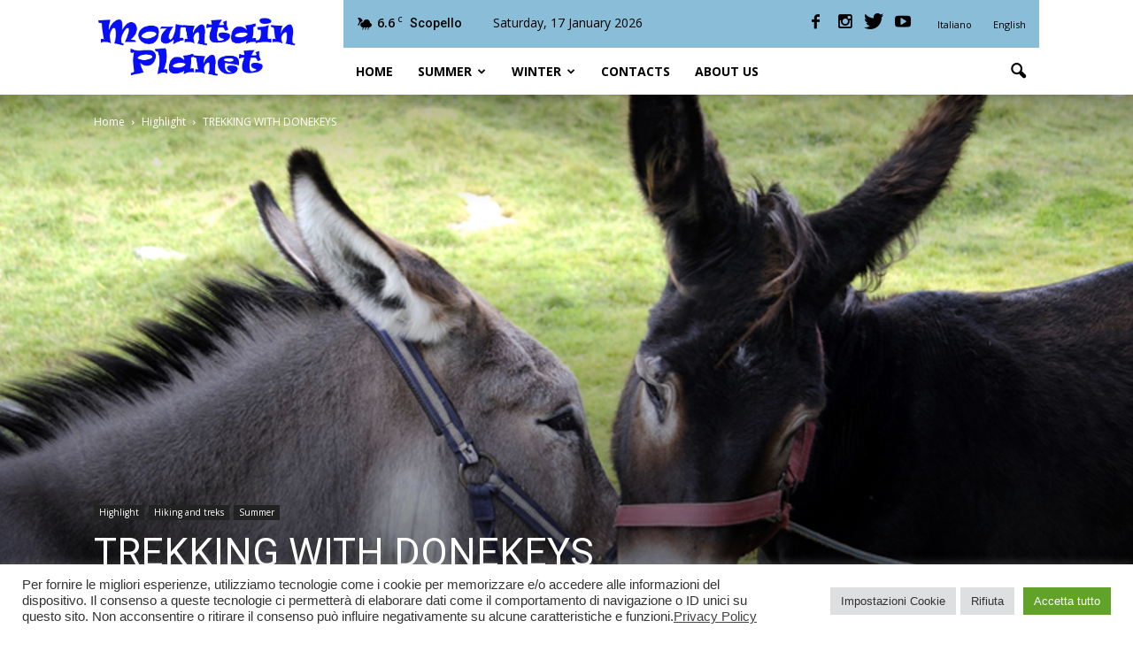

--- FILE ---
content_type: text/html; charset=UTF-8
request_url: https://www.mountainplanet.net/en/hiking-and-treks/trekking-with-donekeys
body_size: 15796
content:
<!doctype html >
<!--[if IE 8]>    <html class="ie8" lang="en"> <![endif]-->
<!--[if IE 9]>    <html class="ie9" lang="en"> <![endif]-->
<!--[if gt IE 8]><!--> <html lang="en-US" prefix="og: http://ogp.me/ns#"> <!--<![endif]-->
<head>
    <title>Highlight, Hiking and treks, Summer | TREKKING WITH DONEKEYS |</title>
    <meta charset="UTF-8" />
    <meta name="viewport" content="width=device-width, initial-scale=1.0">
    <link rel="pingback" href="https://www.mountainplanet.net/xmlrpc.php" />
    <meta name='robots' content='max-image-preview:large' />
<link rel="alternate" href="https://www.mountainplanet.net/it/estate/trekking-con-gli-asini" hreflang="it" />
<link rel="alternate" href="https://www.mountainplanet.net/en/hiking-and-treks/trekking-with-donekeys" hreflang="en" />
<meta property="og:image" content="https://www.mountainplanet.net/wp-content/uploads/2017/03/CRE4902.jpg" /><meta name="author" content="Mountain Planet">

<!-- This site is optimized with the Yoast SEO plugin v4.6 - https://yoast.com/wordpress/plugins/seo/ -->
<meta name="description" content="TREKKING WITH DONEKEYS. Highlight, Hiking and treks, Summer, Escursioni in Valsesia, Val d&#039;Ossola, Valle D&#039;Aosta"/>
<meta name="robots" content="noodp"/>
<link rel="canonical" href="https://www.mountainplanet.net/en/hiking-and-treks/trekking-with-donekeys" />
<meta property="og:locale" content="en_US" />
<meta property="og:type" content="article" />
<meta property="og:title" content="Highlight, Hiking and treks, Summer | TREKKING WITH DONEKEYS |" />
<meta property="og:description" content="TREKKING WITH DONEKEYS. Highlight, Hiking and treks, Summer, Escursioni in Valsesia, Val d&#039;Ossola, Valle D&#039;Aosta" />
<meta property="og:url" content="https://www.mountainplanet.net/en/hiking-and-treks/trekking-with-donekeys" />
<meta property="og:site_name" content="Escursioni in Valsesia, Val d&#039;Ossola, Valle D&#039;Aosta" />
<meta property="article:section" content="Highlight" />
<meta property="article:published_time" content="2017-03-14T22:37:29+01:00" />
<meta property="article:modified_time" content="2019-04-19T00:44:04+02:00" />
<meta property="og:updated_time" content="2019-04-19T00:44:04+02:00" />
<meta property="og:image" content="https://www.mountainplanet.net/wp-content/uploads/2017/03/CRE4902.jpg" />
<meta property="og:image:width" content="1920" />
<meta property="og:image:height" content="1080" />
<meta name="twitter:card" content="summary" />
<meta name="twitter:description" content="TREKKING WITH DONEKEYS. Highlight, Hiking and treks, Summer, Escursioni in Valsesia, Val d&#039;Ossola, Valle D&#039;Aosta" />
<meta name="twitter:title" content="Highlight, Hiking and treks, Summer | TREKKING WITH DONEKEYS |" />
<meta name="twitter:image" content="https://www.mountainplanet.net/wp-content/uploads/2017/03/CRE4902.jpg" />
<!-- / Yoast SEO plugin. -->

<link rel='dns-prefetch' href='//fonts.googleapis.com' />
<link rel="alternate" type="application/rss+xml" title="Escursioni in Valsesia, Val d&#039;Ossola, Valle D&#039;Aosta &raquo; Feed" href="https://www.mountainplanet.net/en/feed" />
<link rel="alternate" type="application/rss+xml" title="Escursioni in Valsesia, Val d&#039;Ossola, Valle D&#039;Aosta &raquo; Comments Feed" href="https://www.mountainplanet.net/en/comments/feed" />
		<!-- This site uses the Google Analytics by ExactMetrics plugin v7.15.3 - Using Analytics tracking - https://www.exactmetrics.com/ -->
		<!-- Note: ExactMetrics is not currently configured on this site. The site owner needs to authenticate with Google Analytics in the ExactMetrics settings panel. -->
					<!-- No UA code set -->
				<!-- / Google Analytics by ExactMetrics -->
		<script type="text/javascript">
window._wpemojiSettings = {"baseUrl":"https:\/\/s.w.org\/images\/core\/emoji\/14.0.0\/72x72\/","ext":".png","svgUrl":"https:\/\/s.w.org\/images\/core\/emoji\/14.0.0\/svg\/","svgExt":".svg","source":{"concatemoji":"https:\/\/www.mountainplanet.net\/wp-includes\/js\/wp-emoji-release.min.js?ver=6.2.8"}};
/*! This file is auto-generated */
!function(e,a,t){var n,r,o,i=a.createElement("canvas"),p=i.getContext&&i.getContext("2d");function s(e,t){p.clearRect(0,0,i.width,i.height),p.fillText(e,0,0);e=i.toDataURL();return p.clearRect(0,0,i.width,i.height),p.fillText(t,0,0),e===i.toDataURL()}function c(e){var t=a.createElement("script");t.src=e,t.defer=t.type="text/javascript",a.getElementsByTagName("head")[0].appendChild(t)}for(o=Array("flag","emoji"),t.supports={everything:!0,everythingExceptFlag:!0},r=0;r<o.length;r++)t.supports[o[r]]=function(e){if(p&&p.fillText)switch(p.textBaseline="top",p.font="600 32px Arial",e){case"flag":return s("\ud83c\udff3\ufe0f\u200d\u26a7\ufe0f","\ud83c\udff3\ufe0f\u200b\u26a7\ufe0f")?!1:!s("\ud83c\uddfa\ud83c\uddf3","\ud83c\uddfa\u200b\ud83c\uddf3")&&!s("\ud83c\udff4\udb40\udc67\udb40\udc62\udb40\udc65\udb40\udc6e\udb40\udc67\udb40\udc7f","\ud83c\udff4\u200b\udb40\udc67\u200b\udb40\udc62\u200b\udb40\udc65\u200b\udb40\udc6e\u200b\udb40\udc67\u200b\udb40\udc7f");case"emoji":return!s("\ud83e\udef1\ud83c\udffb\u200d\ud83e\udef2\ud83c\udfff","\ud83e\udef1\ud83c\udffb\u200b\ud83e\udef2\ud83c\udfff")}return!1}(o[r]),t.supports.everything=t.supports.everything&&t.supports[o[r]],"flag"!==o[r]&&(t.supports.everythingExceptFlag=t.supports.everythingExceptFlag&&t.supports[o[r]]);t.supports.everythingExceptFlag=t.supports.everythingExceptFlag&&!t.supports.flag,t.DOMReady=!1,t.readyCallback=function(){t.DOMReady=!0},t.supports.everything||(n=function(){t.readyCallback()},a.addEventListener?(a.addEventListener("DOMContentLoaded",n,!1),e.addEventListener("load",n,!1)):(e.attachEvent("onload",n),a.attachEvent("onreadystatechange",function(){"complete"===a.readyState&&t.readyCallback()})),(e=t.source||{}).concatemoji?c(e.concatemoji):e.wpemoji&&e.twemoji&&(c(e.twemoji),c(e.wpemoji)))}(window,document,window._wpemojiSettings);
</script>
<style type="text/css">
img.wp-smiley,
img.emoji {
	display: inline !important;
	border: none !important;
	box-shadow: none !important;
	height: 1em !important;
	width: 1em !important;
	margin: 0 0.07em !important;
	vertical-align: -0.1em !important;
	background: none !important;
	padding: 0 !important;
}
</style>
	<link rel='stylesheet' id='sbi_styles-css' href='https://www.mountainplanet.net/wp-content/plugins/instagram-feed/css/sbi-styles.min.css?ver=6.1.4' type='text/css' media='all' />
<link rel='stylesheet' id='contact-form-7-css' href='https://www.mountainplanet.net/wp-content/plugins/contact-form-7/includes/css/styles.css?ver=5.7.6' type='text/css' media='all' />
<link rel='stylesheet' id='cookie-law-info-css' href='https://www.mountainplanet.net/wp-content/plugins/cookie-law-info/legacy/public/css/cookie-law-info-public.css?ver=3.0.9' type='text/css' media='all' />
<link rel='stylesheet' id='cookie-law-info-gdpr-css' href='https://www.mountainplanet.net/wp-content/plugins/cookie-law-info/legacy/public/css/cookie-law-info-gdpr.css?ver=3.0.9' type='text/css' media='all' />
<link rel='stylesheet' id='google_font_open_sans-css' href='https://fonts.googleapis.com/css?family=Open+Sans%3A300italic%2C400italic%2C600italic%2C400%2C600%2C700&#038;ver=6.2.8' type='text/css' media='all' />
<link rel='stylesheet' id='google_font_roboto-css' href='https://fonts.googleapis.com/css?family=Roboto%3A500%2C400italic%2C700%2C900%2C500italic%2C400%2C300&#038;ver=6.2.8' type='text/css' media='all' />
<link rel='stylesheet' id='js_composer_front-css' href='https://www.mountainplanet.net/wp-content/plugins/js_composer/assets/css/js_composer.min.css?ver=4.12.1' type='text/css' media='all' />
<link rel='stylesheet' id='sib-front-css-css' href='https://www.mountainplanet.net/wp-content/plugins/mailin/css/mailin-front.css?ver=6.2.8' type='text/css' media='all' />
<link rel='stylesheet' id='td-theme-css' href='https://www.mountainplanet.net/wp-content/themes/Newspaper/style.css?ver=7.4c' type='text/css' media='all' />
<link rel='stylesheet' id='td-theme-child-css' href='https://www.mountainplanet.net/wp-content/themes/Newspaper-child/style.css?ver=7.4c' type='text/css' media='all' />
<!--n2css--><script type='text/javascript' src='https://www.mountainplanet.net/wp-includes/js/jquery/jquery.min.js?ver=3.6.4' id='jquery-core-js'></script>
<script type='text/javascript' src='https://www.mountainplanet.net/wp-includes/js/jquery/jquery-migrate.min.js?ver=3.4.0' id='jquery-migrate-js'></script>
<script type='text/javascript' id='cookie-law-info-js-extra'>
/* <![CDATA[ */
var Cli_Data = {"nn_cookie_ids":[],"cookielist":[],"non_necessary_cookies":[],"ccpaEnabled":"","ccpaRegionBased":"","ccpaBarEnabled":"","strictlyEnabled":["necessary","obligatoire"],"ccpaType":"gdpr","js_blocking":"1","custom_integration":"","triggerDomRefresh":"","secure_cookies":""};
var cli_cookiebar_settings = {"animate_speed_hide":"500","animate_speed_show":"500","background":"#FFF","border":"#b1a6a6c2","border_on":"","button_1_button_colour":"#61a229","button_1_button_hover":"#4e8221","button_1_link_colour":"#fff","button_1_as_button":"1","button_1_new_win":"","button_2_button_colour":"#333","button_2_button_hover":"#292929","button_2_link_colour":"#444","button_2_as_button":"","button_2_hidebar":"","button_3_button_colour":"#dedfe0","button_3_button_hover":"#b2b2b3","button_3_link_colour":"#333333","button_3_as_button":"1","button_3_new_win":"","button_4_button_colour":"#dedfe0","button_4_button_hover":"#b2b2b3","button_4_link_colour":"#333333","button_4_as_button":"1","button_7_button_colour":"#61a229","button_7_button_hover":"#4e8221","button_7_link_colour":"#fff","button_7_as_button":"1","button_7_new_win":"","font_family":"inherit","header_fix":"","notify_animate_hide":"1","notify_animate_show":"","notify_div_id":"#cookie-law-info-bar","notify_position_horizontal":"left","notify_position_vertical":"bottom","scroll_close":"","scroll_close_reload":"","accept_close_reload":"","reject_close_reload":"","showagain_tab":"","showagain_background":"#fff","showagain_border":"#000","showagain_div_id":"#cookie-law-info-again","showagain_x_position":"100px","text":"#333333","show_once_yn":"","show_once":"10000","logging_on":"","as_popup":"","popup_overlay":"1","bar_heading_text":"","cookie_bar_as":"banner","popup_showagain_position":"bottom-right","widget_position":"left"};
var log_object = {"ajax_url":"https:\/\/www.mountainplanet.net\/wp-admin\/admin-ajax.php"};
/* ]]> */
</script>
<script type='text/javascript' src='https://www.mountainplanet.net/wp-content/plugins/cookie-law-info/legacy/public/js/cookie-law-info-public.js?ver=3.0.9' id='cookie-law-info-js'></script>
<script type='text/javascript' id='sib-front-js-js-extra'>
/* <![CDATA[ */
var sibErrMsg = {"invalidMail":"Please fill out valid email address","requiredField":"Please fill out required fields","invalidDateFormat":"Please fill out valid date format","invalidSMSFormat":"Please fill out valid phone number"};
var ajax_sib_front_object = {"ajax_url":"https:\/\/www.mountainplanet.net\/wp-admin\/admin-ajax.php","ajax_nonce":"b1ca32d114","flag_url":"https:\/\/www.mountainplanet.net\/wp-content\/plugins\/mailin\/img\/flags\/"};
/* ]]> */
</script>
<script type='text/javascript' src='https://www.mountainplanet.net/wp-content/plugins/mailin/js/mailin-front.js?ver=1731337037' id='sib-front-js-js'></script>
<link rel="https://api.w.org/" href="https://www.mountainplanet.net/wp-json/" /><link rel="alternate" type="application/json" href="https://www.mountainplanet.net/wp-json/wp/v2/posts/1096" /><link rel="EditURI" type="application/rsd+xml" title="RSD" href="https://www.mountainplanet.net/xmlrpc.php?rsd" />
<link rel="wlwmanifest" type="application/wlwmanifest+xml" href="https://www.mountainplanet.net/wp-includes/wlwmanifest.xml" />
<meta name="generator" content="WordPress 6.2.8" />
<link rel='shortlink' href='https://www.mountainplanet.net/?p=1096' />
<link rel="alternate" type="application/json+oembed" href="https://www.mountainplanet.net/wp-json/oembed/1.0/embed?url=https%3A%2F%2Fwww.mountainplanet.net%2Fen%2Fhiking-and-treks%2Ftrekking-with-donekeys" />
<link rel="alternate" type="text/xml+oembed" href="https://www.mountainplanet.net/wp-json/oembed/1.0/embed?url=https%3A%2F%2Fwww.mountainplanet.net%2Fen%2Fhiking-and-treks%2Ftrekking-with-donekeys&#038;format=xml" />
<!--[if lt IE 9]><script src="https://html5shim.googlecode.com/svn/trunk/html5.js"></script><![endif]-->
    <meta name="generator" content="Powered by Visual Composer - drag and drop page builder for WordPress."/>
<!--[if lte IE 9]><link rel="stylesheet" type="text/css" href="https://www.mountainplanet.net/wp-content/plugins/js_composer/assets/css/vc_lte_ie9.min.css" media="screen"><![endif]--><!--[if IE  8]><link rel="stylesheet" type="text/css" href="https://www.mountainplanet.net/wp-content/plugins/js_composer/assets/css/vc-ie8.min.css" media="screen"><![endif]-->
<!-- JS generated by theme -->

<script>
    
    

	    var tdBlocksArray = []; //here we store all the items for the current page

	    //td_block class - each ajax block uses a object of this class for requests
	    function tdBlock() {
		    this.id = '';
		    this.block_type = 1; //block type id (1-234 etc)
		    this.atts = '';
		    this.td_column_number = '';
		    this.td_current_page = 1; //
		    this.post_count = 0; //from wp
		    this.found_posts = 0; //from wp
		    this.max_num_pages = 0; //from wp
		    this.td_filter_value = ''; //current live filter value
		    this.is_ajax_running = false;
		    this.td_user_action = ''; // load more or infinite loader (used by the animation)
		    this.header_color = '';
		    this.ajax_pagination_infinite_stop = ''; //show load more at page x
	    }


        // td_js_generator - mini detector
        (function(){
            var htmlTag = document.getElementsByTagName("html")[0];

            if ( navigator.userAgent.indexOf("MSIE 10.0") > -1 ) {
                htmlTag.className += ' ie10';
            }

            if ( !!navigator.userAgent.match(/Trident.*rv\:11\./) ) {
                htmlTag.className += ' ie11';
            }

            if ( /(iPad|iPhone|iPod)/g.test(navigator.userAgent) ) {
                htmlTag.className += ' td-md-is-ios';
            }

            var user_agent = navigator.userAgent.toLowerCase();
            if ( user_agent.indexOf("android") > -1 ) {
                htmlTag.className += ' td-md-is-android';
            }

            if ( -1 !== navigator.userAgent.indexOf('Mac OS X')  ) {
                htmlTag.className += ' td-md-is-os-x';
            }

            if ( /chrom(e|ium)/.test(navigator.userAgent.toLowerCase()) ) {
               htmlTag.className += ' td-md-is-chrome';
            }

            if ( -1 !== navigator.userAgent.indexOf('Firefox') ) {
                htmlTag.className += ' td-md-is-firefox';
            }

            if ( -1 !== navigator.userAgent.indexOf('Safari') && -1 === navigator.userAgent.indexOf('Chrome') ) {
                htmlTag.className += ' td-md-is-safari';
            }

        })();




        var tdLocalCache = {};

        ( function () {
            "use strict";

            tdLocalCache = {
                data: {},
                remove: function (resource_id) {
                    delete tdLocalCache.data[resource_id];
                },
                exist: function (resource_id) {
                    return tdLocalCache.data.hasOwnProperty(resource_id) && tdLocalCache.data[resource_id] !== null;
                },
                get: function (resource_id) {
                    return tdLocalCache.data[resource_id];
                },
                set: function (resource_id, cachedData) {
                    tdLocalCache.remove(resource_id);
                    tdLocalCache.data[resource_id] = cachedData;
                }
            };
        })();

    
    
var td_viewport_interval_list=[{"limitBottom":767,"sidebarWidth":228},{"limitBottom":1018,"sidebarWidth":300},{"limitBottom":1140,"sidebarWidth":324}];
var td_animation_stack_effect="type0";
var tds_animation_stack=true;
var td_animation_stack_specific_selectors=".entry-thumb, img";
var td_animation_stack_general_selectors=".td-animation-stack img, .post img";
var td_ajax_url="https:\/\/www.mountainplanet.net\/wp-admin\/admin-ajax.php?td_theme_name=Newspaper&v=7.4";
var td_get_template_directory_uri="https:\/\/www.mountainplanet.net\/wp-content\/themes\/Newspaper";
var tds_snap_menu="smart_snap_mobile";
var tds_logo_on_sticky="show_header_logo";
var tds_header_style="8";
var td_please_wait="Please wait...";
var td_email_user_pass_incorrect="User or password incorrect!";
var td_email_user_incorrect="Email or username incorrect!";
var td_email_incorrect="Email incorrect!";
var tds_more_articles_on_post_enable="";
var tds_more_articles_on_post_time_to_wait="";
var tds_more_articles_on_post_pages_distance_from_top=0;
var tds_theme_color_site_wide="#4db2ec";
var tds_smart_sidebar="enabled";
var tdThemeName="Newspaper";
var td_magnific_popup_translation_tPrev="Previous (Left arrow key)";
var td_magnific_popup_translation_tNext="Next (Right arrow key)";
var td_magnific_popup_translation_tCounter="%curr% of %total%";
var td_magnific_popup_translation_ajax_tError="The content from %url% could not be loaded.";
var td_magnific_popup_translation_image_tError="The image #%curr% could not be loaded.";
var td_ad_background_click_link="";
var td_ad_background_click_target="";
</script>

<!-- Global site tag (gtag.js) - Google Analytics -->
<script async src="https://www.googletagmanager.com/gtag/js?id=UA-25971429-1"></script>
<script>
  window.dataLayer = window.dataLayer || [];
  function gtag(){dataLayer.push(arguments);}
  gtag('js', new Date());

  gtag('config', 'UA-25971429-1');
</script><noscript><style type="text/css"> .wpb_animate_when_almost_visible { opacity: 1; }</style></noscript>
<!-- Meta Pixel Code -->
<script>
!function(f,b,e,v,n,t,s)
{if(f.fbq)return;n=f.fbq=function(){n.callMethod?
n.callMethod.apply(n,arguments):n.queue.push(arguments)};
if(!f._fbq)f._fbq=n;n.push=n;n.loaded=!0;n.version='2.0';
n.queue=[];t=b.createElement(e);t.async=!0;
t.src=v;s=b.getElementsByTagName(e)[0];
s.parentNode.insertBefore(t,s)}(window, document,'script',
'https://connect.facebook.net/en_US/fbevents.js');
fbq('init', '1523207578006221');
fbq('track', 'PageView');
</script>
<noscript><img height="1" width="1" style="display:none"
src="https://www.facebook.com/tr?id=1523207578006221&ev=PageView&noscript=1"
/></noscript>
<!-- End Meta Pixel Code -->
	
</head>

<body class="post-template-default single single-post postid-1096 single-format-standard trekking-with-donekeys single_template_7 wpb-js-composer js-comp-ver-4.12.1 vc_responsive td-animation-stack-type0 td-full-layout" itemscope="itemscope" itemtype="https://schema.org/WebPage">

        <div class="td-scroll-up"><i class="td-icon-menu-up"></i></div>
    
    <div class="td-menu-background"></div>
<div id="td-mobile-nav">
    <div class="td-mobile-container">
        <!-- mobile menu top section -->
        <div class="td-menu-socials-wrap">
            <!-- socials -->
            <div class="td-menu-socials">
                
        <span class="td-social-icon-wrap">
            <a target="_blank" href="https://www.facebook.com/mountainplanet" title="Facebook">
                <i class="td-icon-font td-icon-facebook"></i>
            </a>
        </span>
        <span class="td-social-icon-wrap">
            <a target="_blank" href="https://www.instagram.com/mountainplanet/" title="Instagram">
                <i class="td-icon-font td-icon-instagram"></i>
            </a>
        </span>
        <span class="td-social-icon-wrap">
            <a target="_blank" href="https://twitter.com/MountainPlanet" title="Twitter">
                <i class="td-icon-font td-icon-twitter"></i>
            </a>
        </span>
        <span class="td-social-icon-wrap">
            <a target="_blank" href="https://www.youtube.com/channel/UCK8_JR0oA-U1k5HRcb14Anw" title="Youtube">
                <i class="td-icon-font td-icon-youtube"></i>
            </a>
        </span>            </div>
            <!-- close button -->
            <div class="td-mobile-close">
                <a href="#"><i class="td-icon-close-mobile"></i></a>
            </div>
        </div>

        <!-- login section -->
        
        <!-- menu section -->
        <div class="td-mobile-content">
            <div class="menu-desktop-main-menu-eng-container"><ul id="menu-desktop-main-menu-eng" class="td-mobile-main-menu-desktop"><li id="menu-item-1881" class="menu-item menu-item-type-post_type menu-item-object-page menu-item-home menu-item-first menu-item-1881"><a href="https://www.mountainplanet.net/en/">Home</a></li>
<li id="menu-item-1882" class="menu-item menu-item-type-custom menu-item-object-custom menu-item-1882"><a href="#">Summer</a></li>
<li id="menu-item-1884" class="menu-item menu-item-type-custom menu-item-object-custom menu-item-1884"><a href="#">Winter</a></li>
<li id="menu-item-1887" class="menu-item menu-item-type-post_type menu-item-object-page menu-item-1887"><a href="https://www.mountainplanet.net/en/contacts">Contacts</a></li>
<li id="menu-item-1888" class="menu-item menu-item-type-post_type menu-item-object-post menu-item-1888"><a href="https://www.mountainplanet.net/en/about-us/about-us">ABOUT US</a></li>
</ul></div><div class="menu-mobile-menu-eng-container"><ul id="menu-mobile-menu-eng" class="td-mobile-main-menu"><li id="menu-item-1889-it" class="lang-item lang-item-27 lang-item-it lang-item-first menu-item menu-item-type-custom menu-item-object-custom menu-item-first td-menu-item td-normal-menu menu-item-1889-it"><a href="https://www.mountainplanet.net/it/estate/trekking-con-gli-asini" hreflang="it-IT" lang="it-IT"><img src="[data-uri]" alt="Italiano" width="16" height="11" style="width: 16px; height: 11px;" /><span style="margin-left:0.3em;">Italiano</span></a></li>
<li id="menu-item-1889-en" class="lang-item lang-item-30 lang-item-en current-lang menu-item menu-item-type-custom menu-item-object-custom td-menu-item td-normal-menu menu-item-1889-en"><a href="https://www.mountainplanet.net/en/hiking-and-treks/trekking-with-donekeys" hreflang="en-US" lang="en-US"><img src="[data-uri]" alt="English" width="16" height="11" style="width: 16px; height: 11px;" /><span style="margin-left:0.3em;">English</span></a></li>
<li id="menu-item-1891" class="menu-item menu-item-type-post_type menu-item-object-page menu-item-home td-menu-item td-normal-menu menu-item-1891"><a href="https://www.mountainplanet.net/en/">Home</a></li>
<li id="menu-item-1892" class="menu-item menu-item-type-custom menu-item-object-custom current-menu-ancestor current-menu-parent menu-item-has-children td-menu-item td-normal-menu menu-item-1892"><a href="#">Summer<i class="td-icon-menu-right td-element-after"></i></a>
<ul class="sub-menu">
	<li id="menu-item-1895" class="menu-item menu-item-type-post_type menu-item-object-post td-menu-item td-normal-menu menu-item-1895"><a href="https://www.mountainplanet.net/en/summer/day-trek">DAY TREK</a></li>
	<li id="menu-item-1893" class="menu-item menu-item-type-post_type menu-item-object-post td-menu-item td-normal-menu menu-item-1893"><a href="https://www.mountainplanet.net/en/hiking-and-treks/excursions">MULTI-DAYS TREKS</a></li>
	<li id="menu-item-1894" class="menu-item menu-item-type-post_type menu-item-object-post current-menu-item td-menu-item td-normal-menu menu-item-1894"><a href="https://www.mountainplanet.net/en/hiking-and-treks/trekking-with-donekeys">TREKKING WITH DONEKEYS</a></li>
	<li id="menu-item-1896" class="menu-item menu-item-type-post_type menu-item-object-post td-menu-item td-normal-menu menu-item-1896"><a href="https://www.mountainplanet.net/en/calendar/tour-monte-rosa-matterhorn">TOUR MONTE ROSA – MATTERHORN 2026</a></li>
	<li id="menu-item-1897" class="menu-item menu-item-type-post_type menu-item-object-post td-menu-item td-normal-menu menu-item-1897"><a href="https://www.mountainplanet.net/en/?p=661">TOUR OF MONT BLANC 2025  &#8211; departure confirmed by 16 to 23 August 2025</a></li>
</ul>
</li>
<li id="menu-item-1898" class="menu-item menu-item-type-custom menu-item-object-custom menu-item-has-children td-menu-item td-normal-menu menu-item-1898"><a href="#">Winter<i class="td-icon-menu-right td-element-after"></i></a>
<ul class="sub-menu">
	<li id="menu-item-1900" class="menu-item menu-item-type-post_type menu-item-object-post td-menu-item td-normal-menu menu-item-1900"><a href="https://www.mountainplanet.net/en/winter/showshoes-hikes">GUIDED SNOWSHOE HIKES</a></li>
	<li id="menu-item-1899" class="menu-item menu-item-type-post_type menu-item-object-post td-menu-item td-normal-menu menu-item-1899"><a href="https://www.mountainplanet.net/en/winter/1687">STARLIGHT SNOWSHOES HIKE AND DINNER IN A MOUNTAIN HUT</a></li>
</ul>
</li>
<li id="menu-item-1901" class="menu-item menu-item-type-post_type menu-item-object-page td-menu-item td-normal-menu menu-item-1901"><a href="https://www.mountainplanet.net/en/contacts">Contacts</a></li>
<li id="menu-item-1902" class="menu-item menu-item-type-post_type menu-item-object-post td-menu-item td-normal-menu menu-item-1902"><a href="https://www.mountainplanet.net/en/about-us/about-us">About us</a></li>
</ul></div>        </div>
    </div>

    <!-- register/login section -->
    </div>    <div class="td-search-background"></div>
<div class="td-search-wrap-mob">
	<div class="td-drop-down-search" aria-labelledby="td-header-search-button">
		<form method="get" class="td-search-form" action="https://www.mountainplanet.net/en/">
			<!-- close button -->
			<div class="td-search-close">
				<a href="#"><i class="td-icon-close-mobile"></i></a>
			</div>
			<div role="search" class="td-search-input">
				<span>Search</span>
				<input id="td-header-search-mob" type="text" value="" name="s" autocomplete="off" />
			</div>
		</form>
		<div id="td-aj-search-mob"></div>
	</div>
</div>    
    
    <div id="td-outer-wrap">
    
        <!--
Header style 8
-->

<div class="td-header-wrap td-header-style-8">
    <div class="td-container">
        <div class="td-header-sp-logo">
                    <a class="td-main-logo" href="https://www.mountainplanet.net/en/">
            <img class="td-retina-data" data-retina="https://www.mountainplanet.net/wp-content/uploads/2017/04/mp-logo-544X180.png" src="https://www.mountainplanet.net/wp-content/uploads/2017/03/mp-logo.png" alt="Mountain Planet" title="Mountain Planet"/>
            <span class="td-visual-hidden">Escursioni in Valsesia, Val d&#039;Ossola, Valle D&#039;Aosta</span>
        </a>
            </div>
    </div>
    <div class="td-header-top-menu-full">
        <div class="td-container">
            <div class="td-header-row td-header-top-menu">
                
    <div class="top-bar-style-1">
        
<div class="td-header-sp-top-menu">


	<!-- td weather source: cache -->		<div class="td-weather-top-widget" id="td_top_weather_uid">
			<i class="td-icons rain-n"></i>
			<div class="td-weather-now" data-block-uid="td_top_weather_uid">
				<span class="td-big-degrees">6.6</span>
				<span class="td-weather-unit">C</span>
			</div>
			<div class="td-weather-header">
				<div class="td-weather-city">Scopello</div>
			</div>
		</div>
		        <div class="td_data_time">
            <div >

                Saturday, 17 January 2026
            </div>
        </div>
    </div>
        <div class="td-header-sp-top-widget">
    
        <span class="td-social-icon-wrap">
            <a target="_blank" href="https://www.facebook.com/mountainplanet" title="Facebook">
                <i class="td-icon-font td-icon-facebook"></i>
            </a>
        </span>
        <span class="td-social-icon-wrap">
            <a target="_blank" href="https://www.instagram.com/mountainplanet/" title="Instagram">
                <i class="td-icon-font td-icon-instagram"></i>
            </a>
        </span>
        <span class="td-social-icon-wrap">
            <a target="_blank" href="https://twitter.com/MountainPlanet" title="Twitter">
                <i class="td-icon-font td-icon-twitter"></i>
            </a>
        </span>
        <span class="td-social-icon-wrap">
            <a target="_blank" href="https://www.youtube.com/channel/UCK8_JR0oA-U1k5HRcb14Anw" title="Youtube">
                <i class="td-icon-font td-icon-youtube"></i>
            </a>
        </span>    <span class="td-social-icon-wrap">
    <ul>	<li class="lang-item lang-item-27 lang-item-it lang-item-first"><a  lang="it-IT" hreflang="it-IT" href="https://www.mountainplanet.net/it/estate/trekking-con-gli-asini">Italiano</a></li>
	<li class="lang-item lang-item-30 lang-item-en current-lang"><a  lang="en-US" hreflang="en-US" href="https://www.mountainplanet.net/en/hiking-and-treks/trekking-with-donekeys">English</a></li>
</ul>
    </span>
</div>
    </div>

<!-- LOGIN MODAL -->

                <div  id="login-form" class="white-popup-block mfp-hide mfp-with-anim">
                    <div class="td-login-wrap">
                        <a href="#" class="td-back-button"><i class="td-icon-modal-back"></i></a>
                        <div id="td-login-div" class="td-login-form-div td-display-block">
                            <div class="td-login-panel-title">Sign in</div>
                            <div class="td-login-panel-descr">Welcome! Log into your account</div>
                            <div class="td_display_err"></div>
                            <div class="td-login-inputs"><input class="td-login-input" type="text" name="login_email" id="login_email" value="" required><label>your username</label></div>
	                        <div class="td-login-inputs"><input class="td-login-input" type="password" name="login_pass" id="login_pass" value="" required><label>your password</label></div>
                            <input type="button" name="login_button" id="login_button" class="wpb_button btn td-login-button" value="Login">
                            <div class="td-login-info-text"><a href="#" id="forgot-pass-link">Forgot your password? Get help</a></div>
                            
                        </div>

                        

                         <div id="td-forgot-pass-div" class="td-login-form-div td-display-none">
                            <div class="td-login-panel-title">Password recovery</div>
                            <div class="td-login-panel-descr">Recover your password</div>
                            <div class="td_display_err"></div>
                            <div class="td-login-inputs"><input class="td-login-input" type="text" name="forgot_email" id="forgot_email" value="" required><label>your email</label></div>
                            <input type="button" name="forgot_button" id="forgot_button" class="wpb_button btn td-login-button" value="Send My Password">
                            <div class="td-login-info-text">A password will be e-mailed to you.</div>
                        </div>
                    </div>
                </div>
                            </div>
        </div>
    </div>
    <div class="td-header-menu-wrap-full">
        <div class="td-header-menu-wrap td-header-gradient">
            <div class="td-container">
                <div class="td-header-row td-header-main-menu">
                    <div id="td-header-menu" role="navigation">
    <div id="td-top-mobile-toggle"><a href="#"><i class="td-icon-font td-icon-mobile"></i></a></div>
    <div class="td-main-menu-logo td-logo-in-header">
        		<a class="td-mobile-logo td-sticky-header" href="https://www.mountainplanet.net/en/">
			<img class="td-retina-data" data-retina="https://www.mountainplanet.net/wp-content/uploads/2017/04/mp-logo-280x96-1.png" src="https://www.mountainplanet.net/wp-content/uploads/2017/04/mp-logo-140x48.png" alt="Mountain Planet" title="Mountain Planet"/>
		</a>
			<a class="td-header-logo td-sticky-header" href="https://www.mountainplanet.net/en/">
			<img class="td-retina-data" data-retina="https://www.mountainplanet.net/wp-content/uploads/2017/04/mp-logo-544X180.png" src="https://www.mountainplanet.net/wp-content/uploads/2017/03/mp-logo.png" alt="Mountain Planet" title="Mountain Planet"/>
		</a>
	    </div>
    <div class="menu-desktop-main-menu-eng-container"><ul id="menu-desktop-main-menu-eng-1" class="sf-menu"><li class="menu-item menu-item-type-post_type menu-item-object-page menu-item-home menu-item-first td-menu-item td-normal-menu menu-item-1881"><a href="https://www.mountainplanet.net/en/">Home</a></li>
<li class="menu-item menu-item-type-custom menu-item-object-custom td-menu-item td-mega-menu td-mega-menu-page menu-item-1882"><a href="#">Summer</a>
<ul class="sub-menu">
	<li id="menu-item-0" class="menu-item-0"><div class="td-container-border"><div class="td-mega-grid"><div class="vc_row wpb_row td-pb-row"><div class="wpb_column vc_column_container td-pb-span12"><div class="vc_column-inner "><div class="wpb_wrapper"><div class="td_block_wrap td_block_15 td_uid_1_696c072ef1900_rand td-pb-border-top"  data-td-block-uid="td_uid_1_696c072ef1900" ><script>var block_td_uid_1_696c072ef1900 = new tdBlock();
block_td_uid_1_696c072ef1900.id = "td_uid_1_696c072ef1900";
block_td_uid_1_696c072ef1900.atts = '{"limit":5,"sort":"","post_ids":"1541,477,1096,586,661","tag_slug":"","autors_id":"","installed_post_types":"","category_id":"","category_ids":"","custom_title":"Summer","custom_url":"","show_child_cat":"","sub_cat_ajax":"","ajax_pagination":"","header_color":"","header_text_color":"","ajax_pagination_infinite_stop":"","td_column_number":3,"td_ajax_preloading":"","td_ajax_filter_type":"","td_ajax_filter_ids":"","td_filter_default_txt":"All","color_preset":"","border_top":"","class":"td_uid_1_696c072ef1900_rand","el_class":"","offset":"","css":"","live_filter":"","live_filter_cur_post_id":"","live_filter_cur_post_author":""}';
block_td_uid_1_696c072ef1900.td_column_number = "3";
block_td_uid_1_696c072ef1900.block_type = "td_block_15";
block_td_uid_1_696c072ef1900.post_count = "4";
block_td_uid_1_696c072ef1900.found_posts = "4";
block_td_uid_1_696c072ef1900.header_color = "";
block_td_uid_1_696c072ef1900.ajax_pagination_infinite_stop = "";
block_td_uid_1_696c072ef1900.max_num_pages = "1";
tdBlocksArray.push(block_td_uid_1_696c072ef1900);
</script><div class="td-block-title-wrap"><h4 class="block-title"><span>Summer</span></h4></div><div id=td_uid_1_696c072ef1900 class="td_block_inner td-column-3">

	<div class="td-block-row">

	<div class="td-block-span4">

        <div class="td_module_mx4 td_module_wrap td-animation-stack td-meta-info-hide">
            <div class="td-module-image">
                <div class="td-module-thumb"><a href="https://www.mountainplanet.net/en/hiking-and-treks/excursions" rel="bookmark" title="MULTI-DAYS TREKS"><img width="218" height="150" class="entry-thumb" src="https://www.mountainplanet.net/wp-content/uploads/2017/03/trekking-218x150.jpg" srcset="https://www.mountainplanet.net/wp-content/uploads/2017/03/trekking-218x150.jpg 218w, https://www.mountainplanet.net/wp-content/uploads/2017/03/trekking-100x70.jpg 100w" sizes="(max-width: 218px) 100vw, 218px" alt="" title="MULTI-DAYS TREKS"/></a></div>                            </div>

            <h3 class="entry-title td-module-title"><a href="https://www.mountainplanet.net/en/hiking-and-treks/excursions" rel="bookmark" title="MULTI-DAYS TREKS">MULTI-DAYS TREKS</a></h3>
        </div>

        
	</div> <!-- ./td-block-span4 -->

	<div class="td-block-span4">

        <div class="td_module_mx4 td_module_wrap td-animation-stack td-meta-info-hide">
            <div class="td-module-image">
                <div class="td-module-thumb"><a href="https://www.mountainplanet.net/en/summer/day-trek" rel="bookmark" title="DAY TREK"><img width="218" height="150" class="entry-thumb" src="https://www.mountainplanet.net/wp-content/uploads/2017/02/DSCN0534-218x150.jpg" srcset="https://www.mountainplanet.net/wp-content/uploads/2017/02/DSCN0534-218x150.jpg 218w, https://www.mountainplanet.net/wp-content/uploads/2017/02/DSCN0534-100x70.jpg 100w" sizes="(max-width: 218px) 100vw, 218px" alt="" title="DAY TREK"/></a></div>                            </div>

            <h3 class="entry-title td-module-title"><a href="https://www.mountainplanet.net/en/summer/day-trek" rel="bookmark" title="DAY TREK">DAY TREK</a></h3>
        </div>

        
	</div> <!-- ./td-block-span4 -->

	<div class="td-block-span4">

        <div class="td_module_mx4 td_module_wrap td-animation-stack td-meta-info-hide">
            <div class="td-module-image">
                <div class="td-module-thumb"><a href="https://www.mountainplanet.net/en/hiking-and-treks/trekking-with-donekeys" rel="bookmark" title="TREKKING WITH DONEKEYS"><img width="218" height="150" class="entry-thumb" src="https://www.mountainplanet.net/wp-content/uploads/2017/03/CRE4902-218x150.jpg" srcset="https://www.mountainplanet.net/wp-content/uploads/2017/03/CRE4902-218x150.jpg 218w, https://www.mountainplanet.net/wp-content/uploads/2017/03/CRE4902-100x70.jpg 100w" sizes="(max-width: 218px) 100vw, 218px" alt="" title="TREKKING WITH DONEKEYS"/></a></div>                            </div>

            <h3 class="entry-title td-module-title"><a href="https://www.mountainplanet.net/en/hiking-and-treks/trekking-with-donekeys" rel="bookmark" title="TREKKING WITH DONEKEYS">TREKKING WITH DONEKEYS</a></h3>
        </div>

        
	</div> <!-- ./td-block-span4 -->

	<div class="td-block-span4">

        <div class="td_module_mx4 td_module_wrap td-animation-stack td-meta-info-hide">
            <div class="td-module-image">
                <div class="td-module-thumb"><a href="https://www.mountainplanet.net/en/calendar/tour-monte-rosa-matterhorn" rel="bookmark" title="TOUR MONTE ROSA – MATTERHORN 2026"><img width="218" height="150" class="entry-thumb" src="https://www.mountainplanet.net/wp-content/uploads/2020/08/Mountain-Planet-contatti-monte-rosa-218x150.jpg" srcset="https://www.mountainplanet.net/wp-content/uploads/2020/08/Mountain-Planet-contatti-monte-rosa-218x150.jpg 218w, https://www.mountainplanet.net/wp-content/uploads/2020/08/Mountain-Planet-contatti-monte-rosa-100x70.jpg 100w" sizes="(max-width: 218px) 100vw, 218px" alt="" title="TOUR MONTE ROSA – MATTERHORN 2026"/></a></div>                            </div>

            <h3 class="entry-title td-module-title"><a href="https://www.mountainplanet.net/en/calendar/tour-monte-rosa-matterhorn" rel="bookmark" title="TOUR MONTE ROSA – MATTERHORN 2026">TOUR MONTE ROSA – MATTERHORN 2026</a></h3>
        </div>

        
	</div> <!-- ./td-block-span4 --></div><!--./row-fluid--></div></div> <!-- ./block --></div></div></div></div>
</div></div></li>
</ul>
</li>
<li class="menu-item menu-item-type-custom menu-item-object-custom td-menu-item td-mega-menu td-mega-menu-page menu-item-1884"><a href="#">Winter</a>
<ul class="sub-menu">
	<li class="menu-item-0"><div class="td-container-border"><div class="td-mega-grid"><div class="vc_row wpb_row td-pb-row"><div class="wpb_column vc_column_container td-pb-span12"><div class="vc_column-inner "><div class="wpb_wrapper"><div class="td_block_wrap td_block_15 td_uid_2_696c072ef3a36_rand td-pb-border-top"  data-td-block-uid="td_uid_2_696c072ef3a36" ><script>var block_td_uid_2_696c072ef3a36 = new tdBlock();
block_td_uid_2_696c072ef3a36.id = "td_uid_2_696c072ef3a36";
block_td_uid_2_696c072ef3a36.atts = '{"limit":5,"sort":"","post_ids":"1680,1687","tag_slug":"","autors_id":"","installed_post_types":"","category_id":"","category_ids":"","custom_title":"Winter","custom_url":"","show_child_cat":"","sub_cat_ajax":"","ajax_pagination":"","header_color":"","header_text_color":"","ajax_pagination_infinite_stop":"","td_column_number":3,"td_ajax_preloading":"","td_ajax_filter_type":"","td_ajax_filter_ids":"","td_filter_default_txt":"All","color_preset":"","border_top":"","class":"td_uid_2_696c072ef3a36_rand","el_class":"","offset":"","css":"","live_filter":"","live_filter_cur_post_id":"","live_filter_cur_post_author":""}';
block_td_uid_2_696c072ef3a36.td_column_number = "3";
block_td_uid_2_696c072ef3a36.block_type = "td_block_15";
block_td_uid_2_696c072ef3a36.post_count = "2";
block_td_uid_2_696c072ef3a36.found_posts = "2";
block_td_uid_2_696c072ef3a36.header_color = "";
block_td_uid_2_696c072ef3a36.ajax_pagination_infinite_stop = "";
block_td_uid_2_696c072ef3a36.max_num_pages = "1";
tdBlocksArray.push(block_td_uid_2_696c072ef3a36);
</script><div class="td-block-title-wrap"><h4 class="block-title"><span>Winter</span></h4></div><div id=td_uid_2_696c072ef3a36 class="td_block_inner td-column-3">

	<div class="td-block-row">

	<div class="td-block-span4">

        <div class="td_module_mx4 td_module_wrap td-animation-stack td-meta-info-hide">
            <div class="td-module-image">
                <div class="td-module-thumb"><a href="https://www.mountainplanet.net/en/winter/showshoes-hikes" rel="bookmark" title="GUIDED SNOWSHOE HIKES"><img width="218" height="150" class="entry-thumb" src="https://www.mountainplanet.net/wp-content/uploads/2017/04/ciaspole-mountain-planet-218x150.jpg" srcset="https://www.mountainplanet.net/wp-content/uploads/2017/04/ciaspole-mountain-planet-218x150.jpg 218w, https://www.mountainplanet.net/wp-content/uploads/2017/04/ciaspole-mountain-planet-100x70.jpg 100w" sizes="(max-width: 218px) 100vw, 218px" alt="" title="GUIDED SNOWSHOE HIKES"/></a></div>                            </div>

            <h3 class="entry-title td-module-title"><a href="https://www.mountainplanet.net/en/winter/showshoes-hikes" rel="bookmark" title="GUIDED SNOWSHOE HIKES">GUIDED SNOWSHOE HIKES</a></h3>
        </div>

        
	</div> <!-- ./td-block-span4 -->

	<div class="td-block-span4">

        <div class="td_module_mx4 td_module_wrap td-animation-stack td-meta-info-hide">
            <div class="td-module-image">
                <div class="td-module-thumb"><a href="https://www.mountainplanet.net/en/winter/1687" rel="bookmark" title="STARLIGHT SNOWSHOES HIKE AND DINNER IN A MOUNTAIN HUT"><img width="218" height="150" class="entry-thumb" src="https://www.mountainplanet.net/wp-content/uploads/2017/03/Notturne-218x150.jpg" srcset="https://www.mountainplanet.net/wp-content/uploads/2017/03/Notturne-218x150.jpg 218w, https://www.mountainplanet.net/wp-content/uploads/2017/03/Notturne-100x70.jpg 100w" sizes="(max-width: 218px) 100vw, 218px" alt="" title="STARLIGHT SNOWSHOES HIKE AND DINNER IN A MOUNTAIN HUT"/></a></div>                            </div>

            <h3 class="entry-title td-module-title"><a href="https://www.mountainplanet.net/en/winter/1687" rel="bookmark" title="STARLIGHT SNOWSHOES HIKE AND DINNER IN A MOUNTAIN HUT">STARLIGHT SNOWSHOES HIKE AND DINNER IN A MOUNTAIN HUT</a></h3>
        </div>

        
	</div> <!-- ./td-block-span4 --></div><!--./row-fluid--></div></div> <!-- ./block --></div></div></div></div>
</div></div></li>
</ul>
</li>
<li class="menu-item menu-item-type-post_type menu-item-object-page td-menu-item td-normal-menu menu-item-1887"><a href="https://www.mountainplanet.net/en/contacts">Contacts</a></li>
<li class="menu-item menu-item-type-post_type menu-item-object-post td-menu-item td-normal-menu menu-item-1888"><a href="https://www.mountainplanet.net/en/about-us/about-us">ABOUT US</a></li>
</ul></div></div>


<div class="td-search-wrapper">
    <div id="td-top-search">
        <!-- Search -->
        <div class="header-search-wrap">
            <div class="dropdown header-search">
                <a id="td-header-search-button" href="#" role="button" class="dropdown-toggle " data-toggle="dropdown"><i class="td-icon-search"></i></a>
                <a id="td-header-search-button-mob" href="#" role="button" class="dropdown-toggle " data-toggle="dropdown"><i class="td-icon-search"></i></a>
            </div>
        </div>
    </div>
</div>

<div class="header-search-wrap">
	<div class="dropdown header-search">
		<div class="td-drop-down-search" aria-labelledby="td-header-search-button">
			<form method="get" class="td-search-form" action="https://www.mountainplanet.net/en/">
				<div role="search" class="td-head-form-search-wrap">
					<input id="td-header-search" type="text" value="" name="s" autocomplete="off" /><input class="wpb_button wpb_btn-inverse btn" type="submit" id="td-header-search-top" value="Search" />
				</div>
			</form>
			<div id="td-aj-search"></div>
		</div>
	</div>
</div>                </div>
            </div>
        </div>
    </div>

    <div class="td-banner-wrap-full">
        <div class="td-container-header td-header-row td-header-header">
            <div class="td-header-sp-recs">
                <div class="td-header-rec-wrap">
    
</div>            </div>
        </div>
    </div>

</div>
<article id="post-1096" class="td-post-template-7 post-1096 post type-post status-publish format-standard has-post-thumbnail hentry category-highlight category-hiking-and-treks category-summer" itemscope itemtype="https://schema.org/Article">

    <div class="td-full-screen-header-image-wrap">

        <div class="td-container td-post-header">
            <div class="td-crumb-container"><div class="entry-crumbs"><span itemscope itemtype="http://data-vocabulary.org/Breadcrumb"><a title="" class="entry-crumb" itemprop="url" href="https://www.mountainplanet.net/en/"><span itemprop="title">Home</span></a></span> <i class="td-icon-right td-bread-sep"></i> <span itemscope itemtype="http://data-vocabulary.org/Breadcrumb"><a title="View all posts in Highlight" class="entry-crumb" itemprop="url" href="https://www.mountainplanet.net/en/c/highlight"><span itemprop="title">Highlight</span></a></span> <i class="td-icon-right td-bread-sep td-bred-no-url-last"></i> <span class="td-bred-no-url-last" itemscope itemtype="http://data-vocabulary.org/Breadcrumb"><meta itemprop="title" content = "TREKKING WITH DONEKEYS"><meta itemprop="url" content = "https://www.mountainplanet.net/en/hiking-and-treks/trekking-with-donekeys">TREKKING WITH DONEKEYS</span></div></div>

	        <div class="td-post-header-holder">

		        <div class="td-parallax-header">

	                <header class="td-post-title">

	                    <ul class="td-category"><li class="entry-category"><a  href="https://www.mountainplanet.net/en/c/highlight">Highlight</a></li><li class="entry-category"><a  href="https://www.mountainplanet.net/en/c/hiking-and-treks">Hiking and treks</a></li><li class="entry-category"><a  href="https://www.mountainplanet.net/en/c/summer">Summer</a></li></ul>	                    <h1 class="entry-title">TREKKING WITH DONEKEYS</h1>

	                    
	                    <div class="td-module-meta-info">
	                        	                        	                        	                        	                    </div>

	                </header>

		            <div class="td-read-down"><a href="#"><i class="td-icon-read-down"></i></a></div>
		        </div>
            </div>

        </div>

        <div id="td-full-screen-header-image" class="td-image-gradient-style7">
            <img class="td-backstretch" src="https://www.mountainplanet.net/wp-content/uploads/2017/03/CRE4902.jpg">
        </div>
    </div>

    <div class="td-container">
        <div class="td-pb-row">
                                    <div class="td-pb-span8 td-main-content" role="main">
                            <div class="td-ss-main-content">
                                
    

    <div class="td-post-content">
        <div class="vc_row wpb_row td-pb-row"><div class="wpb_column vc_column_container td-pb-span12"><div class="vc_column-inner "><div class="wpb_wrapper"><div class="td_block_wrap td_block_12 td_uid_4_696c072f02b12_rand td-pb-border-top"  data-td-block-uid="td_uid_4_696c072f02b12" >
<style scoped>
.td_uid_4_696c072f02b12_rand .td_module_wrap:hover .entry-title a,
            .td_uid_4_696c072f02b12_rand a.td-pulldown-filter-link:hover,
            .td_uid_4_696c072f02b12_rand .td-subcat-item a:hover,
            .td_uid_4_696c072f02b12_rand .td-subcat-item .td-cur-simple-item,
            .td_uid_4_696c072f02b12_rand .td_quote_on_blocks,
            .td_uid_4_696c072f02b12_rand .td-opacity-cat .td-post-category:hover,
            .td_uid_4_696c072f02b12_rand .td-opacity-read .td-read-more a:hover,
            .td_uid_4_696c072f02b12_rand .td-opacity-author .td-post-author-name a:hover,
            .td_uid_4_696c072f02b12_rand .td-instagram-user a {
                color: #dd9933;
            }

            .td_uid_4_696c072f02b12_rand .td-next-prev-wrap a:hover,
            .td_uid_4_696c072f02b12_rand .td-load-more-wrap a:hover {
                background-color: #dd9933;
                border-color: #dd9933;
            }

            .td_uid_4_696c072f02b12_rand .block-title span,
            .td_uid_4_696c072f02b12_rand .td-trending-now-title,
            .td_uid_4_696c072f02b12_rand .block-title a,
            .td_uid_4_696c072f02b12_rand .td-read-more a,
            .td_uid_4_696c072f02b12_rand .td-weather-information:before,
            .td_uid_4_696c072f02b12_rand .td-weather-week:before,
            .td_uid_4_696c072f02b12_rand .td-subcat-dropdown:hover .td-subcat-more,
            .td_uid_4_696c072f02b12_rand .td-exchange-header:before,
            .td_uid_4_696c072f02b12_rand .td-post-category:hover {
                background-color: #dd9933;
            }

            .td_uid_4_696c072f02b12_rand .block-title {
                border-color: #dd9933;
            }
</style><script>var block_td_uid_4_696c072f02b12 = new tdBlock();
block_td_uid_4_696c072f02b12.id = "td_uid_4_696c072f02b12";
block_td_uid_4_696c072f02b12.atts = '{"limit":5,"sort":"oldest_posts","post_ids":"","tag_slug":"","autors_id":"","installed_post_types":"","category_id":"47","category_ids":"","custom_title":"TREKKING WITH DONKEYS","custom_url":"","show_child_cat":"","sub_cat_ajax":"","ajax_pagination":"","header_color":"#dd9933","header_text_color":"","ajax_pagination_infinite_stop":"","td_column_number":3,"td_ajax_preloading":"","td_ajax_filter_type":"","td_ajax_filter_ids":"","td_filter_default_txt":"All","color_preset":"","border_top":"","class":"td_uid_4_696c072f02b12_rand","el_class":"","offset":"","css":"","live_filter":"","live_filter_cur_post_id":"","live_filter_cur_post_author":""}';
block_td_uid_4_696c072f02b12.td_column_number = "3";
block_td_uid_4_696c072f02b12.block_type = "td_block_12";
block_td_uid_4_696c072f02b12.post_count = "1";
block_td_uid_4_696c072f02b12.found_posts = "1";
block_td_uid_4_696c072f02b12.header_color = "#dd9933";
block_td_uid_4_696c072f02b12.ajax_pagination_infinite_stop = "";
block_td_uid_4_696c072f02b12.max_num_pages = "1";
tdBlocksArray.push(block_td_uid_4_696c072f02b12);
</script><div class="td-block-title-wrap"><h4 class="block-title"><span>TREKKING WITH DONKEYS</span></h4></div><div id=td_uid_4_696c072f02b12 class="td_block_inner">

	<div class="td-block-span12">

        <div class="td_module_11 td_module_wrap td-animation-stack td-meta-info-hide">
            <div class="td-module-thumb"><a href="https://www.mountainplanet.net/en/trekking-with-donkeys/trekking-with-donkeys-in-the-alps-alpe-meggiana-valsesia" rel="bookmark" title="TREKKING WITH DONKEYS  &#8211; ALPE MEGGIANA  VALSESIA 2021"><img width="324" height="235" class="entry-thumb" src="https://www.mountainplanet.net/wp-content/uploads/2018/07/trekking-asini1-324x235.jpg" alt="" title="TREKKING WITH DONKEYS  &#8211; ALPE MEGGIANA  VALSESIA 2021"/></a></div>
            <div class="item-details">
                <h3 class="entry-title td-module-title"><a href="https://www.mountainplanet.net/en/trekking-with-donkeys/trekking-with-donkeys-in-the-alps-alpe-meggiana-valsesia" rel="bookmark" title="TREKKING WITH DONKEYS  &#8211; ALPE MEGGIANA  VALSESIA 2021">TREKKING WITH DONKEYS  &#8211; ALPE MEGGIANA  VALSESIA 2021</a></h3>
                <div class="td-module-meta-info">
                                                                                                </div>

                <div class="td-excerpt">
                    Saturday 5th and Sunday 6th June 2021
2 days trekking with donkeys
Along an easy&nbsp;route,&nbsp;we&#039;ll discover several untouched pastures. At the top we will enjoy the panoramic and unforgettabile views of&nbsp;Monte Rosa. During the second day...                </div>

                <div class="td-read-more">
                    <a href="https://www.mountainplanet.net/en/trekking-with-donkeys/trekking-with-donkeys-in-the-alps-alpe-meggiana-valsesia">Read more</a>
                </div>
            </div>

        </div>

        
	</div> <!-- ./td-block-span12 --></div></div> <!-- ./block --></div></div></div><div class="wpb_column vc_column_container td-pb-span12"><div class="vc_column-inner "><div class="wpb_wrapper"></div></div></div></div>
    </div>


    <footer>
                
        <div class="td-post-source-tags">
                                </div>

                        <div class="td-author-name vcard author" style="display: none"><span class="fn"><a href="https://www.mountainplanet.net/en/author/admin_ivana">Mountain Planet</a></span></div>        <span style="display: none;" itemprop="author" itemscope itemtype="https://schema.org/Person"><meta itemprop="name" content="Mountain Planet"></span><meta itemprop="datePublished" content="2017-03-14T22:37:29+00:00"><meta itemprop="dateModified" content="2019-04-19T00:44:04+02:00"><meta itemscope itemprop="mainEntityOfPage" itemType="https://schema.org/WebPage" itemid="https://www.mountainplanet.net/en/hiking-and-treks/trekking-with-donekeys"/><span style="display: none;" itemprop="publisher" itemscope itemtype="https://schema.org/Organization"><span style="display: none;" itemprop="logo" itemscope itemtype="https://schema.org/ImageObject"><meta itemprop="url" content="https://www.mountainplanet.net/wp-content/uploads/2017/03/mp-logo.png"></span><meta itemprop="name" content="Escursioni in Valsesia, Val d&#039;Ossola, Valle D&#039;Aosta"></span><meta itemprop="headline " content="TREKKING WITH DONEKEYS"><span style="display: none;" itemprop="image" itemscope itemtype="https://schema.org/ImageObject"><meta itemprop="url" content="https://www.mountainplanet.net/wp-content/uploads/2017/03/CRE4902.jpg"><meta itemprop="width" content="1920"><meta itemprop="height" content="1080"></span>    </footer>

    
                            </div>
                        </div>
                        <div class="td-pb-span4 td-main-sidebar" role="complementary">
                            <div class="td-ss-main-sidebar">
                                <div class="td_block_wrap td_block_7 td_block_widget td_uid_5_696c072f05e2f_rand td_with_ajax_pagination td-pb-border-top"  data-td-block-uid="td_uid_5_696c072f05e2f" ><script>var block_td_uid_5_696c072f05e2f = new tdBlock();
block_td_uid_5_696c072f05e2f.id = "td_uid_5_696c072f05e2f";
block_td_uid_5_696c072f05e2f.atts = '{"limit":"5","sort":"random_posts","post_ids":"975,341,966,207,612","tag_slug":"","autors_id":"","installed_post_types":"","category_id":"","category_ids":"","custom_title":"ATTIVITA\u0027","custom_url":"","show_child_cat":"","sub_cat_ajax":"","ajax_pagination":"load_more","header_color":"#","header_text_color":"#","ajax_pagination_infinite_stop":"","td_column_number":1,"td_ajax_preloading":"","td_ajax_filter_type":"","td_ajax_filter_ids":"","td_filter_default_txt":"All","color_preset":"","border_top":"","class":"td_block_widget td_uid_5_696c072f05e2f_rand","el_class":"","offset":"","css":"","live_filter":"","live_filter_cur_post_id":"","live_filter_cur_post_author":""}';
block_td_uid_5_696c072f05e2f.td_column_number = "1";
block_td_uid_5_696c072f05e2f.block_type = "td_block_7";
block_td_uid_5_696c072f05e2f.post_count = "4";
block_td_uid_5_696c072f05e2f.found_posts = "4";
block_td_uid_5_696c072f05e2f.header_color = "#";
block_td_uid_5_696c072f05e2f.ajax_pagination_infinite_stop = "";
block_td_uid_5_696c072f05e2f.max_num_pages = "1";
tdBlocksArray.push(block_td_uid_5_696c072f05e2f);
</script><div class="td-block-title-wrap"><h4 class="block-title"><span>ATTIVITA&#039;</span></h4></div><div id=td_uid_5_696c072f05e2f class="td_block_inner">

	<div class="td-block-span12">

        <div class="td_module_6 td_module_wrap td-animation-stack td-meta-info-hide">

        <div class="td-module-thumb"><a href="https://www.mountainplanet.net/en/hiking-and-treks/excursions" rel="bookmark" title="MULTI-DAYS TREKS"><img width="100" height="70" class="entry-thumb" src="https://www.mountainplanet.net/wp-content/uploads/2017/03/trekking-100x70.jpg" srcset="https://www.mountainplanet.net/wp-content/uploads/2017/03/trekking-100x70.jpg 100w, https://www.mountainplanet.net/wp-content/uploads/2017/03/trekking-218x150.jpg 218w" sizes="(max-width: 100px) 100vw, 100px" alt="" title="MULTI-DAYS TREKS"/></a></div>
        <div class="item-details">
            <h3 class="entry-title td-module-title"><a href="https://www.mountainplanet.net/en/hiking-and-treks/excursions" rel="bookmark" title="MULTI-DAYS TREKS">MULTI-DAYS TREKS</a></h3>            <div class="td-module-meta-info">
                                                                            </div>
        </div>

        </div>

        
	</div> <!-- ./td-block-span12 -->

	<div class="td-block-span12">

        <div class="td_module_6 td_module_wrap td-animation-stack td-meta-info-hide">

        <div class="td-module-thumb"><a href="https://www.mountainplanet.net/en/summer/day-trek" rel="bookmark" title="DAY TREK"><img width="100" height="70" class="entry-thumb" src="https://www.mountainplanet.net/wp-content/uploads/2017/02/DSCN0534-100x70.jpg" srcset="https://www.mountainplanet.net/wp-content/uploads/2017/02/DSCN0534-100x70.jpg 100w, https://www.mountainplanet.net/wp-content/uploads/2017/02/DSCN0534-218x150.jpg 218w" sizes="(max-width: 100px) 100vw, 100px" alt="" title="DAY TREK"/></a></div>
        <div class="item-details">
            <h3 class="entry-title td-module-title"><a href="https://www.mountainplanet.net/en/summer/day-trek" rel="bookmark" title="DAY TREK">DAY TREK</a></h3>            <div class="td-module-meta-info">
                                                                            </div>
        </div>

        </div>

        
	</div> <!-- ./td-block-span12 -->

	<div class="td-block-span12">

        <div class="td_module_6 td_module_wrap td-animation-stack td-meta-info-hide">

        <div class="td-module-thumb"><a href="https://www.mountainplanet.net/en/hiking-and-treks/trekking-with-donekeys" rel="bookmark" title="TREKKING WITH DONEKEYS"><img width="100" height="70" class="entry-thumb" src="https://www.mountainplanet.net/wp-content/uploads/2017/03/CRE4902-100x70.jpg" srcset="https://www.mountainplanet.net/wp-content/uploads/2017/03/CRE4902-100x70.jpg 100w, https://www.mountainplanet.net/wp-content/uploads/2017/03/CRE4902-218x150.jpg 218w" sizes="(max-width: 100px) 100vw, 100px" alt="" title="TREKKING WITH DONEKEYS"/></a></div>
        <div class="item-details">
            <h3 class="entry-title td-module-title"><a href="https://www.mountainplanet.net/en/hiking-and-treks/trekking-with-donekeys" rel="bookmark" title="TREKKING WITH DONEKEYS">TREKKING WITH DONEKEYS</a></h3>            <div class="td-module-meta-info">
                                                                            </div>
        </div>

        </div>

        
	</div> <!-- ./td-block-span12 -->

	<div class="td-block-span12">

        <div class="td_module_6 td_module_wrap td-animation-stack td-meta-info-hide">

        <div class="td-module-thumb"><a href="https://www.mountainplanet.net/en/calendar/tour-monte-rosa-matterhorn" rel="bookmark" title="TOUR MONTE ROSA – MATTERHORN 2026"><img width="100" height="70" class="entry-thumb" src="https://www.mountainplanet.net/wp-content/uploads/2020/08/Mountain-Planet-contatti-monte-rosa-100x70.jpg" srcset="https://www.mountainplanet.net/wp-content/uploads/2020/08/Mountain-Planet-contatti-monte-rosa-100x70.jpg 100w, https://www.mountainplanet.net/wp-content/uploads/2020/08/Mountain-Planet-contatti-monte-rosa-218x150.jpg 218w" sizes="(max-width: 100px) 100vw, 100px" alt="" title="TOUR MONTE ROSA – MATTERHORN 2026"/></a></div>
        <div class="item-details">
            <h3 class="entry-title td-module-title"><a href="https://www.mountainplanet.net/en/calendar/tour-monte-rosa-matterhorn" rel="bookmark" title="TOUR MONTE ROSA – MATTERHORN 2026">TOUR MONTE ROSA – MATTERHORN 2026</a></h3>            <div class="td-module-meta-info">
                                                                            </div>
        </div>

        </div>

        
	</div> <!-- ./td-block-span12 --></div></div> <!-- ./block --><aside class="widget widget_text"><div class="block-title"><span>Contact us</span></div>			<div class="textwidget">
<div class="wpcf7 no-js" id="wpcf7-f2607-p1096-o1" lang="it-IT" dir="ltr">
<div class="screen-reader-response"><p role="status" aria-live="polite" aria-atomic="true"></p> <ul></ul></div>
<form action="/en/hiking-and-treks/trekking-with-donekeys#wpcf7-f2607-p1096-o1" method="post" class="wpcf7-form init wpcf7-acceptance-as-validation" aria-label="Modulo di contatto" novalidate="novalidate" data-status="init">
<div style="display: none;">
<input type="hidden" name="_wpcf7" value="2607" />
<input type="hidden" name="_wpcf7_version" value="5.7.6" />
<input type="hidden" name="_wpcf7_locale" value="it_IT" />
<input type="hidden" name="_wpcf7_unit_tag" value="wpcf7-f2607-p1096-o1" />
<input type="hidden" name="_wpcf7_container_post" value="1096" />
<input type="hidden" name="_wpcf7_posted_data_hash" value="" />
<input type="hidden" name="_wpcf7_recaptcha_response" value="" />
</div>
<p><label> Your Name (requested)<br />
<span class="wpcf7-form-control-wrap" data-name="your-name"><input size="40" class="wpcf7-form-control wpcf7-text wpcf7-validates-as-required" aria-required="true" aria-invalid="false" value="" type="text" name="your-name" /></span> </label>
</p>
<p><label> Your email (requested)<br />
<span class="wpcf7-form-control-wrap" data-name="your-email"><input size="40" class="wpcf7-form-control wpcf7-text wpcf7-email wpcf7-validates-as-required wpcf7-validates-as-email" aria-required="true" aria-invalid="false" value="" type="email" name="your-email" /></span> </label>
</p>
<p><label> Your message<br />
<span class="wpcf7-form-control-wrap" data-name="your-message"><textarea cols="40" rows="10" class="wpcf7-form-control wpcf7-textarea" aria-invalid="false" name="your-message"></textarea></span> </label>
</p>
<p><span class="wpcf7-form-control-wrap" data-name="newsletter"><span class="wpcf7-form-control wpcf7-checkbox"><span class="wpcf7-list-item first last"><input type="checkbox" name="newsletter[]" value="Sign up for our newsletter" /><span class="wpcf7-list-item-label">Sign up for our newsletter</span></span></span></span>
</p>

<p><span class="wpcf7-form-control-wrap" data-name="privacy"><span class="wpcf7-form-control wpcf7-acceptance"><span class="wpcf7-list-item"><input type="checkbox" name="privacy" value="1" aria-invalid="false" /></span></span></span> I agree with the <a href="https://www.mountainplanet.net/it/privacy" target="_blank" rel="noopener">terms and conditions</a>
</p>
<p><input class="wpcf7-form-control has-spinner wpcf7-submit" type="submit" value="Invia" />
</p><div class="wpcf7-response-output" aria-hidden="true"></div>
</form>
</div>
</div>
		</aside>                            </div>
                        </div>
                            </div> <!-- /.td-pb-row -->
    </div> <!-- /.td-container -->
</article> <!-- /.post -->


<!-- Instagram -->



<!-- Footer -->
<div class="td-footer-wrapper td-footer-template-14">
    <div class="td-container td-footer-bottom-full">
        <div class="td-pb-row">
            <div class="td-pb-span3"><aside class="footer-logo-wrap"><a href="https://www.mountainplanet.net/en/"><img class="td-retina-data" src="https://www.mountainplanet.net/wp-content/uploads/2017/03/mp-logo.png" data-retina="https://www.mountainplanet.net/wp-content/uploads/2017/03/mp-logo.png" alt="Mountain Planet" title="Mountain Planet"/></a></aside></div><div class="td-pb-span5"><aside class="footer-text-wrap"><div class="block-title"><span>ABOUT US</span></div>Info e iscrizioni


cell.  346 3185282 

<div class="footer-email-wrap">Contact us: <a href="mailto:info@mountainplanet.net">info@mountainplanet.net</a></div></aside></div><div class="td-pb-span4"><aside class="footer-social-wrap td-social-style-2"><div class="block-title"><span>FOLLOW US</span></div>
        <span class="td-social-icon-wrap">
            <a target="_blank" href="https://www.facebook.com/mountainplanet" title="Facebook">
                <i class="td-icon-font td-icon-facebook"></i>
            </a>
        </span>
        <span class="td-social-icon-wrap">
            <a target="_blank" href="https://www.instagram.com/mountainplanet/" title="Instagram">
                <i class="td-icon-font td-icon-instagram"></i>
            </a>
        </span>
        <span class="td-social-icon-wrap">
            <a target="_blank" href="https://twitter.com/MountainPlanet" title="Twitter">
                <i class="td-icon-font td-icon-twitter"></i>
            </a>
        </span>
        <span class="td-social-icon-wrap">
            <a target="_blank" href="https://www.youtube.com/channel/UCK8_JR0oA-U1k5HRcb14Anw" title="Youtube">
                <i class="td-icon-font td-icon-youtube"></i>
            </a>
        </span></aside></div>        </div>
    </div>
</div>

<!-- Sub Footer -->
    <div class="td-sub-footer-container">
        <div class="td-container">
            <div class="td-pb-row">
                <div class="td-pb-span7 td-sub-footer-menu">
                        <div class="menu-footer-menu-privacy-e-contacts-eng-container"><ul id="menu-footer-menu-privacy-e-contacts-eng" class="td-subfooter-menu"><li id="menu-item-1907" class="menu-item menu-item-type-post_type menu-item-object-post menu-item-first td-menu-item td-normal-menu menu-item-1907"><a href="https://www.mountainplanet.net/it/privacy/privacy">Privacy</a></li>
<li id="menu-item-1908" class="menu-item menu-item-type-post_type menu-item-object-page td-menu-item td-normal-menu menu-item-1908"><a href="https://www.mountainplanet.net/en/contacts">Contacts</a></li>
</ul></div>                </div>

                <div class="td-pb-span5 td-sub-footer-copy">
                    &copy; Mountain Planet | P.IVA 02525130023                </div>
            </div>
        </div>
    </div>
</div><!--close td-outer-wrap-->

<!--googleoff: all--><div id="cookie-law-info-bar" data-nosnippet="true"><span><div class="cli-bar-container cli-style-v2"><div class="cli-bar-message">Per fornire le migliori esperienze, utilizziamo tecnologie come i cookie per memorizzare e/o accedere alle informazioni del dispositivo. Il consenso a queste tecnologie ci permetterà di elaborare dati come il comportamento di navigazione o ID unici su questo sito. Non acconsentire o ritirare il consenso può influire negativamente su alcune caratteristiche e funzioni.<a href="https://www.mountainplanet.net/it/privacy/privacy" id="CONSTANT_OPEN_URL" target="_blank" class="cli-plugin-main-link">Privacy Policy</a></div><div class="cli-bar-btn_container"><a role='button' class="medium cli-plugin-button cli-plugin-main-button cli_settings_button" style="margin:0px 5px 0px 0px">Impostazioni Cookie</a><a role='button' id="cookie_action_close_header_reject" class="medium cli-plugin-button cli-plugin-main-button cookie_action_close_header_reject cli_action_button wt-cli-reject-btn" data-cli_action="reject" style="margin:0px 5px 0px 0px">Rifiuta</a><a id="wt-cli-accept-all-btn" role='button' data-cli_action="accept_all" class="wt-cli-element medium cli-plugin-button wt-cli-accept-all-btn cookie_action_close_header cli_action_button">Accetta tutto</a></div></div></span></div><div id="cookie-law-info-again" data-nosnippet="true"><span id="cookie_hdr_showagain">Manage consent</span></div><div class="cli-modal" data-nosnippet="true" id="cliSettingsPopup" tabindex="-1" role="dialog" aria-labelledby="cliSettingsPopup" aria-hidden="true">
  <div class="cli-modal-dialog" role="document">
	<div class="cli-modal-content cli-bar-popup">
		  <button type="button" class="cli-modal-close" id="cliModalClose">
			<svg class="" viewBox="0 0 24 24"><path d="M19 6.41l-1.41-1.41-5.59 5.59-5.59-5.59-1.41 1.41 5.59 5.59-5.59 5.59 1.41 1.41 5.59-5.59 5.59 5.59 1.41-1.41-5.59-5.59z"></path><path d="M0 0h24v24h-24z" fill="none"></path></svg>
			<span class="wt-cli-sr-only">Close</span>
		  </button>
		  <div class="cli-modal-body">
			<div class="cli-container-fluid cli-tab-container">
	<div class="cli-row">
		<div class="cli-col-12 cli-align-items-stretch cli-px-0">
			<div class="cli-privacy-overview">
				<h4>Privacy Overview</h4>				<div class="cli-privacy-content">
					<div class="cli-privacy-content-text">Per fornire le migliori esperienze, utilizziamo tecnologie come i cookie per memorizzare e/o accedere alle informazioni del dispositivo. Il consenso a queste tecnologie ci permetterà di elaborare dati come il comportamento di navigazione o ID unici su questo sito. Non acconsentire o ritirare il consenso può influire negativamente su alcune caratteristiche e funzioni.<br />
<br />
&nbsp;</div>
				</div>
				<a class="cli-privacy-readmore" aria-label="Show more" role="button" data-readmore-text="Show more" data-readless-text="Show less"></a>			</div>
		</div>
		<div class="cli-col-12 cli-align-items-stretch cli-px-0 cli-tab-section-container">
					</div>
	</div>
</div>
		  </div>
		  <div class="cli-modal-footer">
			<div class="wt-cli-element cli-container-fluid cli-tab-container">
				<div class="cli-row">
					<div class="cli-col-12 cli-align-items-stretch cli-px-0">
						<div class="cli-tab-footer wt-cli-privacy-overview-actions">
						
															<a id="wt-cli-privacy-save-btn" role="button" tabindex="0" data-cli-action="accept" class="wt-cli-privacy-btn cli_setting_save_button wt-cli-privacy-accept-btn cli-btn">SAVE &amp; ACCEPT</a>
													</div>
						
					</div>
				</div>
			</div>
		</div>
	</div>
  </div>
</div>
<div class="cli-modal-backdrop cli-fade cli-settings-overlay"></div>
<div class="cli-modal-backdrop cli-fade cli-popupbar-overlay"></div>
<!--googleon: all--><!-- Instagram Feed JS -->
<script type="text/javascript">
var sbiajaxurl = "https://www.mountainplanet.net/wp-admin/admin-ajax.php";
</script>


    <!--

        Theme: Newspaper by tagDiv 2016
        Version: 7.4 (rara)
        Deploy mode: deploy
        Speed booster: v4.5

        uid: 696c072f0d69e
    -->

    
<!-- Custom css form theme panel -->
<style type="text/css" media="screen">
/* custom css theme panel */
.wp-image-466.alignleft.td-animation-stack-type0-2{
    display: none;
}

@media all {
    .td-social-style-2 .td-icon-font {
        font-size: 24px;
        width: 60px;
        height: 60px;
        line-height: 60px;
    }
}

@media all {
    .td-social-icon-wrap .td-icon-font {
        font-size: 18px;
    }
}

.td-mobile-main-menu-desktop {
    display: none;
}
</style>

<script type='text/javascript' src='https://www.mountainplanet.net/wp-content/plugins/contact-form-7/includes/swv/js/index.js?ver=5.7.6' id='swv-js'></script>
<script type='text/javascript' id='contact-form-7-js-extra'>
/* <![CDATA[ */
var wpcf7 = {"api":{"root":"https:\/\/www.mountainplanet.net\/wp-json\/","namespace":"contact-form-7\/v1"}};
/* ]]> */
</script>
<script type='text/javascript' src='https://www.mountainplanet.net/wp-content/plugins/contact-form-7/includes/js/index.js?ver=5.7.6' id='contact-form-7-js'></script>
<script type='text/javascript' src='https://www.mountainplanet.net/wp-content/themes/Newspaper/js/tagdiv_theme.min.js?ver=7.4' id='td-site-min-js'></script>
<script type='text/javascript' src='https://www.mountainplanet.net/wp-includes/js/comment-reply.min.js?ver=6.2.8' id='comment-reply-js'></script>
<script type='text/javascript' src='https://www.google.com/recaptcha/api.js?render=6LfD3nEoAAAAABBY2ZRluPoNkWLh15ibSmZB4nHI&#038;ver=3.0' id='google-recaptcha-js'></script>
<script type='text/javascript' src='https://www.mountainplanet.net/wp-includes/js/dist/vendor/wp-polyfill-inert.min.js?ver=3.1.2' id='wp-polyfill-inert-js'></script>
<script type='text/javascript' src='https://www.mountainplanet.net/wp-includes/js/dist/vendor/regenerator-runtime.min.js?ver=0.13.11' id='regenerator-runtime-js'></script>
<script type='text/javascript' src='https://www.mountainplanet.net/wp-includes/js/dist/vendor/wp-polyfill.min.js?ver=3.15.0' id='wp-polyfill-js'></script>
<script type='text/javascript' id='wpcf7-recaptcha-js-extra'>
/* <![CDATA[ */
var wpcf7_recaptcha = {"sitekey":"6LfD3nEoAAAAABBY2ZRluPoNkWLh15ibSmZB4nHI","actions":{"homepage":"homepage","contactform":"contactform"}};
/* ]]> */
</script>
<script type='text/javascript' src='https://www.mountainplanet.net/wp-content/plugins/contact-form-7/modules/recaptcha/index.js?ver=5.7.6' id='wpcf7-recaptcha-js'></script>
<script type='text/javascript' src='https://www.mountainplanet.net/wp-content/plugins/js_composer/assets/js/dist/js_composer_front.min.js?ver=4.12.1' id='wpb_composer_front_js-js'></script>

<!-- JS generated by theme -->

<script>
    

			
				jQuery().ready(function () {
					tdWeather.addItem({"block_uid":"td_top_weather_uid","location":"Scopello","api_location":"Scopello","api_language":"en","today_icon":"rain-n","today_icon_text":"light rain","today_temp":[6.5999999999999996447286321199499070644378662109375,43.89999999999999857891452847979962825775146484375],"today_humidity":96,"today_wind_speed":[0.6999999999999999555910790149937383830547332763671875,0.5],"today_min":[6.5999999999999996447286321199499070644378662109375,43.89999999999999857891452847979962825775146484375],"today_max":[6.5999999999999996447286321199499070644378662109375,43.89999999999999857891452847979962825775146484375],"today_clouds":100,"current_unit":0,"forecast":[{"timestamp":1768734000,"day_temp":[-1,30],"day_name":"Sun","owm_day_index":1},{"timestamp":1768820400,"day_temp":[0,33],"day_name":"Mon","owm_day_index":2},{"timestamp":1768906800,"day_temp":[-0,31],"day_name":"Tue","owm_day_index":3},{"timestamp":1768993200,"day_temp":[-1,30],"day_name":"Wed","owm_day_index":4},{"timestamp":1769079600,"day_temp":[-1,31],"day_name":"Thu","owm_day_index":5}],"api_key":"93d95bd6e3378a6cb7c7e3e6f6cb5483"});
				});
			
			
jQuery(window).ready(function() {
(function(){
var td_backstr_item = new tdBackstr.item();
td_backstr_item.wrapper_image_jquery_obj = jQuery( "#td-full-screen-header-image" );
td_backstr_item.image_jquery_obj = td_backstr_item.wrapper_image_jquery_obj.find( 'img:first' );
tdBackstr.add_item( td_backstr_item );
jQuery('.td-read-down a').click(function(event){
event.preventDefault();
var header_wrap = jQuery( '.td-full-screen-header-image-wrap:first' )
if ( 1 === header_wrap.length ) {
tdUtil.scrollToPosition(header_wrap.height() + header_wrap.offset().top, 1200);
}
});
})();
});

	

		(function(){
			var html_jquery_obj = jQuery('html');

			if (html_jquery_obj.length && (html_jquery_obj.is('.ie8') || html_jquery_obj.is('.ie9'))) {

				var path = 'https://www.mountainplanet.net/wp-content/themes/Newspaper-child/style.css';

				jQuery.get(path, function(data) {

					var str_split_separator = '#td_css_split_separator';
					var arr_splits = data.split(str_split_separator);
					var arr_length = arr_splits.length;

					if (arr_length > 1) {

						var dir_path = 'https://www.mountainplanet.net/wp-content/themes/Newspaper';
						var splited_css = '';

						for (var i = 0; i < arr_length; i++) {
							if (i > 0) {
								arr_splits[i] = str_split_separator + ' ' + arr_splits[i];
							}
							//jQuery('head').append('<style>' + arr_splits[i] + '</style>');

							var formated_str = arr_splits[i].replace(/\surl\(\'(?!data\:)/gi, function regex_function(str) {
								return ' url(\'' + dir_path + '/' + str.replace(/url\(\'/gi, '').replace(/^\s+|\s+$/gm,'');
							});

							splited_css += "<style>" + formated_str + "</style>";
						}

						var td_theme_css = jQuery('link#td-theme-css');

						if (td_theme_css.length) {
							td_theme_css.after(splited_css);
						}
					}
				});
			}
		})();

	
	
</script>


<!-- Header style compiled by theme -->

<style>
    
.block-title > span,
    .block-title > span > a,
    .block-title > a,
    .block-title > label,
    .widgettitle,
    .widgettitle:after,
    .td-trending-now-title,
    .td-trending-now-wrapper:hover .td-trending-now-title,
    .wpb_tabs li.ui-tabs-active a,
    .wpb_tabs li:hover a,
    .vc_tta-container .vc_tta-color-grey.vc_tta-tabs-position-top.vc_tta-style-classic .vc_tta-tabs-container .vc_tta-tab.vc_active > a,
    .vc_tta-container .vc_tta-color-grey.vc_tta-tabs-position-top.vc_tta-style-classic .vc_tta-tabs-container .vc_tta-tab:hover > a,
    .td-related-title .td-cur-simple-item,
    .woocommerce .product .products h2,
    .td-subcat-filter .td-subcat-dropdown:hover .td-subcat-more,
    .td-weather-information:before,
    .td-weather-week:before,
    .td_block_exchange .td-exchange-header:before {
        background-color: #222222;
    }

    .woocommerce div.product .woocommerce-tabs ul.tabs li.active {
    	background-color: #222222 !important;
    }

    .block-title,
    .td-related-title,
    .wpb_tabs .wpb_tabs_nav,
    .vc_tta-container .vc_tta-color-grey.vc_tta-tabs-position-top.vc_tta-style-classic .vc_tta-tabs-container,
    .woocommerce div.product .woocommerce-tabs ul.tabs:before {
        border-color: #222222;
    }

    
    .td-header-wrap .td-header-top-menu-full,
    .td-header-wrap .top-header-menu .sub-menu {
        background-color: #8abed8;
    }
    .td-header-style-8 .td-header-top-menu-full {
        background-color: transparent;
    }
    .td-header-style-8 .td-header-top-menu-full .td-header-top-menu {
        background-color: #8abed8;
        padding-left: 15px;
        padding-right: 15px;
    }

    .td-header-wrap .td-header-top-menu-full .td-header-top-menu,
    .td-header-wrap .td-header-top-menu-full {
        border-bottom: none;
    }


    
    .td-header-wrap .td-header-sp-top-widget .td-icon-font {
        color: #000000;
    }

    
    @media (max-width: 767px) {
        body .td-header-wrap .td-header-main-menu {
            background-color: #8abed8 !important;
        }
    }


    
    .td-footer-wrapper {
        background-color: #4482bf;
    }

    
    .top-header-menu > li > a,
    .td-weather-top-widget .td-weather-now .td-big-degrees,
    .td-weather-top-widget .td-weather-header .td-weather-city,
    .td-header-sp-top-menu .td_data_time {
        font-size:14px;
	
    }
    
    .top-header-menu .menu-item-has-children li a {
    	font-size:14px;
	
    }
    
    ul.sf-menu > .td-menu-item > a {
        font-size:14px;
	
    }
    
    .sf-menu ul .td-menu-item a {
        font-size:14px;
	
    }
	
	.footer-text-wrap {
		font-size:18px;
	line-height:30px;
	
	}
	
	.td-sub-footer-copy {
		font-size:14px;
	
	}
	
	.td-sub-footer-menu ul li a {
		font-size:14px;
	
	}
</style>


</body>
</html>

--- FILE ---
content_type: text/html; charset=utf-8
request_url: https://www.google.com/recaptcha/api2/anchor?ar=1&k=6LfD3nEoAAAAABBY2ZRluPoNkWLh15ibSmZB4nHI&co=aHR0cHM6Ly93d3cubW91bnRhaW5wbGFuZXQubmV0OjQ0Mw..&hl=en&v=PoyoqOPhxBO7pBk68S4YbpHZ&size=invisible&anchor-ms=20000&execute-ms=30000&cb=tc7k9k6kti6s
body_size: 48891
content:
<!DOCTYPE HTML><html dir="ltr" lang="en"><head><meta http-equiv="Content-Type" content="text/html; charset=UTF-8">
<meta http-equiv="X-UA-Compatible" content="IE=edge">
<title>reCAPTCHA</title>
<style type="text/css">
/* cyrillic-ext */
@font-face {
  font-family: 'Roboto';
  font-style: normal;
  font-weight: 400;
  font-stretch: 100%;
  src: url(//fonts.gstatic.com/s/roboto/v48/KFO7CnqEu92Fr1ME7kSn66aGLdTylUAMa3GUBHMdazTgWw.woff2) format('woff2');
  unicode-range: U+0460-052F, U+1C80-1C8A, U+20B4, U+2DE0-2DFF, U+A640-A69F, U+FE2E-FE2F;
}
/* cyrillic */
@font-face {
  font-family: 'Roboto';
  font-style: normal;
  font-weight: 400;
  font-stretch: 100%;
  src: url(//fonts.gstatic.com/s/roboto/v48/KFO7CnqEu92Fr1ME7kSn66aGLdTylUAMa3iUBHMdazTgWw.woff2) format('woff2');
  unicode-range: U+0301, U+0400-045F, U+0490-0491, U+04B0-04B1, U+2116;
}
/* greek-ext */
@font-face {
  font-family: 'Roboto';
  font-style: normal;
  font-weight: 400;
  font-stretch: 100%;
  src: url(//fonts.gstatic.com/s/roboto/v48/KFO7CnqEu92Fr1ME7kSn66aGLdTylUAMa3CUBHMdazTgWw.woff2) format('woff2');
  unicode-range: U+1F00-1FFF;
}
/* greek */
@font-face {
  font-family: 'Roboto';
  font-style: normal;
  font-weight: 400;
  font-stretch: 100%;
  src: url(//fonts.gstatic.com/s/roboto/v48/KFO7CnqEu92Fr1ME7kSn66aGLdTylUAMa3-UBHMdazTgWw.woff2) format('woff2');
  unicode-range: U+0370-0377, U+037A-037F, U+0384-038A, U+038C, U+038E-03A1, U+03A3-03FF;
}
/* math */
@font-face {
  font-family: 'Roboto';
  font-style: normal;
  font-weight: 400;
  font-stretch: 100%;
  src: url(//fonts.gstatic.com/s/roboto/v48/KFO7CnqEu92Fr1ME7kSn66aGLdTylUAMawCUBHMdazTgWw.woff2) format('woff2');
  unicode-range: U+0302-0303, U+0305, U+0307-0308, U+0310, U+0312, U+0315, U+031A, U+0326-0327, U+032C, U+032F-0330, U+0332-0333, U+0338, U+033A, U+0346, U+034D, U+0391-03A1, U+03A3-03A9, U+03B1-03C9, U+03D1, U+03D5-03D6, U+03F0-03F1, U+03F4-03F5, U+2016-2017, U+2034-2038, U+203C, U+2040, U+2043, U+2047, U+2050, U+2057, U+205F, U+2070-2071, U+2074-208E, U+2090-209C, U+20D0-20DC, U+20E1, U+20E5-20EF, U+2100-2112, U+2114-2115, U+2117-2121, U+2123-214F, U+2190, U+2192, U+2194-21AE, U+21B0-21E5, U+21F1-21F2, U+21F4-2211, U+2213-2214, U+2216-22FF, U+2308-230B, U+2310, U+2319, U+231C-2321, U+2336-237A, U+237C, U+2395, U+239B-23B7, U+23D0, U+23DC-23E1, U+2474-2475, U+25AF, U+25B3, U+25B7, U+25BD, U+25C1, U+25CA, U+25CC, U+25FB, U+266D-266F, U+27C0-27FF, U+2900-2AFF, U+2B0E-2B11, U+2B30-2B4C, U+2BFE, U+3030, U+FF5B, U+FF5D, U+1D400-1D7FF, U+1EE00-1EEFF;
}
/* symbols */
@font-face {
  font-family: 'Roboto';
  font-style: normal;
  font-weight: 400;
  font-stretch: 100%;
  src: url(//fonts.gstatic.com/s/roboto/v48/KFO7CnqEu92Fr1ME7kSn66aGLdTylUAMaxKUBHMdazTgWw.woff2) format('woff2');
  unicode-range: U+0001-000C, U+000E-001F, U+007F-009F, U+20DD-20E0, U+20E2-20E4, U+2150-218F, U+2190, U+2192, U+2194-2199, U+21AF, U+21E6-21F0, U+21F3, U+2218-2219, U+2299, U+22C4-22C6, U+2300-243F, U+2440-244A, U+2460-24FF, U+25A0-27BF, U+2800-28FF, U+2921-2922, U+2981, U+29BF, U+29EB, U+2B00-2BFF, U+4DC0-4DFF, U+FFF9-FFFB, U+10140-1018E, U+10190-1019C, U+101A0, U+101D0-101FD, U+102E0-102FB, U+10E60-10E7E, U+1D2C0-1D2D3, U+1D2E0-1D37F, U+1F000-1F0FF, U+1F100-1F1AD, U+1F1E6-1F1FF, U+1F30D-1F30F, U+1F315, U+1F31C, U+1F31E, U+1F320-1F32C, U+1F336, U+1F378, U+1F37D, U+1F382, U+1F393-1F39F, U+1F3A7-1F3A8, U+1F3AC-1F3AF, U+1F3C2, U+1F3C4-1F3C6, U+1F3CA-1F3CE, U+1F3D4-1F3E0, U+1F3ED, U+1F3F1-1F3F3, U+1F3F5-1F3F7, U+1F408, U+1F415, U+1F41F, U+1F426, U+1F43F, U+1F441-1F442, U+1F444, U+1F446-1F449, U+1F44C-1F44E, U+1F453, U+1F46A, U+1F47D, U+1F4A3, U+1F4B0, U+1F4B3, U+1F4B9, U+1F4BB, U+1F4BF, U+1F4C8-1F4CB, U+1F4D6, U+1F4DA, U+1F4DF, U+1F4E3-1F4E6, U+1F4EA-1F4ED, U+1F4F7, U+1F4F9-1F4FB, U+1F4FD-1F4FE, U+1F503, U+1F507-1F50B, U+1F50D, U+1F512-1F513, U+1F53E-1F54A, U+1F54F-1F5FA, U+1F610, U+1F650-1F67F, U+1F687, U+1F68D, U+1F691, U+1F694, U+1F698, U+1F6AD, U+1F6B2, U+1F6B9-1F6BA, U+1F6BC, U+1F6C6-1F6CF, U+1F6D3-1F6D7, U+1F6E0-1F6EA, U+1F6F0-1F6F3, U+1F6F7-1F6FC, U+1F700-1F7FF, U+1F800-1F80B, U+1F810-1F847, U+1F850-1F859, U+1F860-1F887, U+1F890-1F8AD, U+1F8B0-1F8BB, U+1F8C0-1F8C1, U+1F900-1F90B, U+1F93B, U+1F946, U+1F984, U+1F996, U+1F9E9, U+1FA00-1FA6F, U+1FA70-1FA7C, U+1FA80-1FA89, U+1FA8F-1FAC6, U+1FACE-1FADC, U+1FADF-1FAE9, U+1FAF0-1FAF8, U+1FB00-1FBFF;
}
/* vietnamese */
@font-face {
  font-family: 'Roboto';
  font-style: normal;
  font-weight: 400;
  font-stretch: 100%;
  src: url(//fonts.gstatic.com/s/roboto/v48/KFO7CnqEu92Fr1ME7kSn66aGLdTylUAMa3OUBHMdazTgWw.woff2) format('woff2');
  unicode-range: U+0102-0103, U+0110-0111, U+0128-0129, U+0168-0169, U+01A0-01A1, U+01AF-01B0, U+0300-0301, U+0303-0304, U+0308-0309, U+0323, U+0329, U+1EA0-1EF9, U+20AB;
}
/* latin-ext */
@font-face {
  font-family: 'Roboto';
  font-style: normal;
  font-weight: 400;
  font-stretch: 100%;
  src: url(//fonts.gstatic.com/s/roboto/v48/KFO7CnqEu92Fr1ME7kSn66aGLdTylUAMa3KUBHMdazTgWw.woff2) format('woff2');
  unicode-range: U+0100-02BA, U+02BD-02C5, U+02C7-02CC, U+02CE-02D7, U+02DD-02FF, U+0304, U+0308, U+0329, U+1D00-1DBF, U+1E00-1E9F, U+1EF2-1EFF, U+2020, U+20A0-20AB, U+20AD-20C0, U+2113, U+2C60-2C7F, U+A720-A7FF;
}
/* latin */
@font-face {
  font-family: 'Roboto';
  font-style: normal;
  font-weight: 400;
  font-stretch: 100%;
  src: url(//fonts.gstatic.com/s/roboto/v48/KFO7CnqEu92Fr1ME7kSn66aGLdTylUAMa3yUBHMdazQ.woff2) format('woff2');
  unicode-range: U+0000-00FF, U+0131, U+0152-0153, U+02BB-02BC, U+02C6, U+02DA, U+02DC, U+0304, U+0308, U+0329, U+2000-206F, U+20AC, U+2122, U+2191, U+2193, U+2212, U+2215, U+FEFF, U+FFFD;
}
/* cyrillic-ext */
@font-face {
  font-family: 'Roboto';
  font-style: normal;
  font-weight: 500;
  font-stretch: 100%;
  src: url(//fonts.gstatic.com/s/roboto/v48/KFO7CnqEu92Fr1ME7kSn66aGLdTylUAMa3GUBHMdazTgWw.woff2) format('woff2');
  unicode-range: U+0460-052F, U+1C80-1C8A, U+20B4, U+2DE0-2DFF, U+A640-A69F, U+FE2E-FE2F;
}
/* cyrillic */
@font-face {
  font-family: 'Roboto';
  font-style: normal;
  font-weight: 500;
  font-stretch: 100%;
  src: url(//fonts.gstatic.com/s/roboto/v48/KFO7CnqEu92Fr1ME7kSn66aGLdTylUAMa3iUBHMdazTgWw.woff2) format('woff2');
  unicode-range: U+0301, U+0400-045F, U+0490-0491, U+04B0-04B1, U+2116;
}
/* greek-ext */
@font-face {
  font-family: 'Roboto';
  font-style: normal;
  font-weight: 500;
  font-stretch: 100%;
  src: url(//fonts.gstatic.com/s/roboto/v48/KFO7CnqEu92Fr1ME7kSn66aGLdTylUAMa3CUBHMdazTgWw.woff2) format('woff2');
  unicode-range: U+1F00-1FFF;
}
/* greek */
@font-face {
  font-family: 'Roboto';
  font-style: normal;
  font-weight: 500;
  font-stretch: 100%;
  src: url(//fonts.gstatic.com/s/roboto/v48/KFO7CnqEu92Fr1ME7kSn66aGLdTylUAMa3-UBHMdazTgWw.woff2) format('woff2');
  unicode-range: U+0370-0377, U+037A-037F, U+0384-038A, U+038C, U+038E-03A1, U+03A3-03FF;
}
/* math */
@font-face {
  font-family: 'Roboto';
  font-style: normal;
  font-weight: 500;
  font-stretch: 100%;
  src: url(//fonts.gstatic.com/s/roboto/v48/KFO7CnqEu92Fr1ME7kSn66aGLdTylUAMawCUBHMdazTgWw.woff2) format('woff2');
  unicode-range: U+0302-0303, U+0305, U+0307-0308, U+0310, U+0312, U+0315, U+031A, U+0326-0327, U+032C, U+032F-0330, U+0332-0333, U+0338, U+033A, U+0346, U+034D, U+0391-03A1, U+03A3-03A9, U+03B1-03C9, U+03D1, U+03D5-03D6, U+03F0-03F1, U+03F4-03F5, U+2016-2017, U+2034-2038, U+203C, U+2040, U+2043, U+2047, U+2050, U+2057, U+205F, U+2070-2071, U+2074-208E, U+2090-209C, U+20D0-20DC, U+20E1, U+20E5-20EF, U+2100-2112, U+2114-2115, U+2117-2121, U+2123-214F, U+2190, U+2192, U+2194-21AE, U+21B0-21E5, U+21F1-21F2, U+21F4-2211, U+2213-2214, U+2216-22FF, U+2308-230B, U+2310, U+2319, U+231C-2321, U+2336-237A, U+237C, U+2395, U+239B-23B7, U+23D0, U+23DC-23E1, U+2474-2475, U+25AF, U+25B3, U+25B7, U+25BD, U+25C1, U+25CA, U+25CC, U+25FB, U+266D-266F, U+27C0-27FF, U+2900-2AFF, U+2B0E-2B11, U+2B30-2B4C, U+2BFE, U+3030, U+FF5B, U+FF5D, U+1D400-1D7FF, U+1EE00-1EEFF;
}
/* symbols */
@font-face {
  font-family: 'Roboto';
  font-style: normal;
  font-weight: 500;
  font-stretch: 100%;
  src: url(//fonts.gstatic.com/s/roboto/v48/KFO7CnqEu92Fr1ME7kSn66aGLdTylUAMaxKUBHMdazTgWw.woff2) format('woff2');
  unicode-range: U+0001-000C, U+000E-001F, U+007F-009F, U+20DD-20E0, U+20E2-20E4, U+2150-218F, U+2190, U+2192, U+2194-2199, U+21AF, U+21E6-21F0, U+21F3, U+2218-2219, U+2299, U+22C4-22C6, U+2300-243F, U+2440-244A, U+2460-24FF, U+25A0-27BF, U+2800-28FF, U+2921-2922, U+2981, U+29BF, U+29EB, U+2B00-2BFF, U+4DC0-4DFF, U+FFF9-FFFB, U+10140-1018E, U+10190-1019C, U+101A0, U+101D0-101FD, U+102E0-102FB, U+10E60-10E7E, U+1D2C0-1D2D3, U+1D2E0-1D37F, U+1F000-1F0FF, U+1F100-1F1AD, U+1F1E6-1F1FF, U+1F30D-1F30F, U+1F315, U+1F31C, U+1F31E, U+1F320-1F32C, U+1F336, U+1F378, U+1F37D, U+1F382, U+1F393-1F39F, U+1F3A7-1F3A8, U+1F3AC-1F3AF, U+1F3C2, U+1F3C4-1F3C6, U+1F3CA-1F3CE, U+1F3D4-1F3E0, U+1F3ED, U+1F3F1-1F3F3, U+1F3F5-1F3F7, U+1F408, U+1F415, U+1F41F, U+1F426, U+1F43F, U+1F441-1F442, U+1F444, U+1F446-1F449, U+1F44C-1F44E, U+1F453, U+1F46A, U+1F47D, U+1F4A3, U+1F4B0, U+1F4B3, U+1F4B9, U+1F4BB, U+1F4BF, U+1F4C8-1F4CB, U+1F4D6, U+1F4DA, U+1F4DF, U+1F4E3-1F4E6, U+1F4EA-1F4ED, U+1F4F7, U+1F4F9-1F4FB, U+1F4FD-1F4FE, U+1F503, U+1F507-1F50B, U+1F50D, U+1F512-1F513, U+1F53E-1F54A, U+1F54F-1F5FA, U+1F610, U+1F650-1F67F, U+1F687, U+1F68D, U+1F691, U+1F694, U+1F698, U+1F6AD, U+1F6B2, U+1F6B9-1F6BA, U+1F6BC, U+1F6C6-1F6CF, U+1F6D3-1F6D7, U+1F6E0-1F6EA, U+1F6F0-1F6F3, U+1F6F7-1F6FC, U+1F700-1F7FF, U+1F800-1F80B, U+1F810-1F847, U+1F850-1F859, U+1F860-1F887, U+1F890-1F8AD, U+1F8B0-1F8BB, U+1F8C0-1F8C1, U+1F900-1F90B, U+1F93B, U+1F946, U+1F984, U+1F996, U+1F9E9, U+1FA00-1FA6F, U+1FA70-1FA7C, U+1FA80-1FA89, U+1FA8F-1FAC6, U+1FACE-1FADC, U+1FADF-1FAE9, U+1FAF0-1FAF8, U+1FB00-1FBFF;
}
/* vietnamese */
@font-face {
  font-family: 'Roboto';
  font-style: normal;
  font-weight: 500;
  font-stretch: 100%;
  src: url(//fonts.gstatic.com/s/roboto/v48/KFO7CnqEu92Fr1ME7kSn66aGLdTylUAMa3OUBHMdazTgWw.woff2) format('woff2');
  unicode-range: U+0102-0103, U+0110-0111, U+0128-0129, U+0168-0169, U+01A0-01A1, U+01AF-01B0, U+0300-0301, U+0303-0304, U+0308-0309, U+0323, U+0329, U+1EA0-1EF9, U+20AB;
}
/* latin-ext */
@font-face {
  font-family: 'Roboto';
  font-style: normal;
  font-weight: 500;
  font-stretch: 100%;
  src: url(//fonts.gstatic.com/s/roboto/v48/KFO7CnqEu92Fr1ME7kSn66aGLdTylUAMa3KUBHMdazTgWw.woff2) format('woff2');
  unicode-range: U+0100-02BA, U+02BD-02C5, U+02C7-02CC, U+02CE-02D7, U+02DD-02FF, U+0304, U+0308, U+0329, U+1D00-1DBF, U+1E00-1E9F, U+1EF2-1EFF, U+2020, U+20A0-20AB, U+20AD-20C0, U+2113, U+2C60-2C7F, U+A720-A7FF;
}
/* latin */
@font-face {
  font-family: 'Roboto';
  font-style: normal;
  font-weight: 500;
  font-stretch: 100%;
  src: url(//fonts.gstatic.com/s/roboto/v48/KFO7CnqEu92Fr1ME7kSn66aGLdTylUAMa3yUBHMdazQ.woff2) format('woff2');
  unicode-range: U+0000-00FF, U+0131, U+0152-0153, U+02BB-02BC, U+02C6, U+02DA, U+02DC, U+0304, U+0308, U+0329, U+2000-206F, U+20AC, U+2122, U+2191, U+2193, U+2212, U+2215, U+FEFF, U+FFFD;
}
/* cyrillic-ext */
@font-face {
  font-family: 'Roboto';
  font-style: normal;
  font-weight: 900;
  font-stretch: 100%;
  src: url(//fonts.gstatic.com/s/roboto/v48/KFO7CnqEu92Fr1ME7kSn66aGLdTylUAMa3GUBHMdazTgWw.woff2) format('woff2');
  unicode-range: U+0460-052F, U+1C80-1C8A, U+20B4, U+2DE0-2DFF, U+A640-A69F, U+FE2E-FE2F;
}
/* cyrillic */
@font-face {
  font-family: 'Roboto';
  font-style: normal;
  font-weight: 900;
  font-stretch: 100%;
  src: url(//fonts.gstatic.com/s/roboto/v48/KFO7CnqEu92Fr1ME7kSn66aGLdTylUAMa3iUBHMdazTgWw.woff2) format('woff2');
  unicode-range: U+0301, U+0400-045F, U+0490-0491, U+04B0-04B1, U+2116;
}
/* greek-ext */
@font-face {
  font-family: 'Roboto';
  font-style: normal;
  font-weight: 900;
  font-stretch: 100%;
  src: url(//fonts.gstatic.com/s/roboto/v48/KFO7CnqEu92Fr1ME7kSn66aGLdTylUAMa3CUBHMdazTgWw.woff2) format('woff2');
  unicode-range: U+1F00-1FFF;
}
/* greek */
@font-face {
  font-family: 'Roboto';
  font-style: normal;
  font-weight: 900;
  font-stretch: 100%;
  src: url(//fonts.gstatic.com/s/roboto/v48/KFO7CnqEu92Fr1ME7kSn66aGLdTylUAMa3-UBHMdazTgWw.woff2) format('woff2');
  unicode-range: U+0370-0377, U+037A-037F, U+0384-038A, U+038C, U+038E-03A1, U+03A3-03FF;
}
/* math */
@font-face {
  font-family: 'Roboto';
  font-style: normal;
  font-weight: 900;
  font-stretch: 100%;
  src: url(//fonts.gstatic.com/s/roboto/v48/KFO7CnqEu92Fr1ME7kSn66aGLdTylUAMawCUBHMdazTgWw.woff2) format('woff2');
  unicode-range: U+0302-0303, U+0305, U+0307-0308, U+0310, U+0312, U+0315, U+031A, U+0326-0327, U+032C, U+032F-0330, U+0332-0333, U+0338, U+033A, U+0346, U+034D, U+0391-03A1, U+03A3-03A9, U+03B1-03C9, U+03D1, U+03D5-03D6, U+03F0-03F1, U+03F4-03F5, U+2016-2017, U+2034-2038, U+203C, U+2040, U+2043, U+2047, U+2050, U+2057, U+205F, U+2070-2071, U+2074-208E, U+2090-209C, U+20D0-20DC, U+20E1, U+20E5-20EF, U+2100-2112, U+2114-2115, U+2117-2121, U+2123-214F, U+2190, U+2192, U+2194-21AE, U+21B0-21E5, U+21F1-21F2, U+21F4-2211, U+2213-2214, U+2216-22FF, U+2308-230B, U+2310, U+2319, U+231C-2321, U+2336-237A, U+237C, U+2395, U+239B-23B7, U+23D0, U+23DC-23E1, U+2474-2475, U+25AF, U+25B3, U+25B7, U+25BD, U+25C1, U+25CA, U+25CC, U+25FB, U+266D-266F, U+27C0-27FF, U+2900-2AFF, U+2B0E-2B11, U+2B30-2B4C, U+2BFE, U+3030, U+FF5B, U+FF5D, U+1D400-1D7FF, U+1EE00-1EEFF;
}
/* symbols */
@font-face {
  font-family: 'Roboto';
  font-style: normal;
  font-weight: 900;
  font-stretch: 100%;
  src: url(//fonts.gstatic.com/s/roboto/v48/KFO7CnqEu92Fr1ME7kSn66aGLdTylUAMaxKUBHMdazTgWw.woff2) format('woff2');
  unicode-range: U+0001-000C, U+000E-001F, U+007F-009F, U+20DD-20E0, U+20E2-20E4, U+2150-218F, U+2190, U+2192, U+2194-2199, U+21AF, U+21E6-21F0, U+21F3, U+2218-2219, U+2299, U+22C4-22C6, U+2300-243F, U+2440-244A, U+2460-24FF, U+25A0-27BF, U+2800-28FF, U+2921-2922, U+2981, U+29BF, U+29EB, U+2B00-2BFF, U+4DC0-4DFF, U+FFF9-FFFB, U+10140-1018E, U+10190-1019C, U+101A0, U+101D0-101FD, U+102E0-102FB, U+10E60-10E7E, U+1D2C0-1D2D3, U+1D2E0-1D37F, U+1F000-1F0FF, U+1F100-1F1AD, U+1F1E6-1F1FF, U+1F30D-1F30F, U+1F315, U+1F31C, U+1F31E, U+1F320-1F32C, U+1F336, U+1F378, U+1F37D, U+1F382, U+1F393-1F39F, U+1F3A7-1F3A8, U+1F3AC-1F3AF, U+1F3C2, U+1F3C4-1F3C6, U+1F3CA-1F3CE, U+1F3D4-1F3E0, U+1F3ED, U+1F3F1-1F3F3, U+1F3F5-1F3F7, U+1F408, U+1F415, U+1F41F, U+1F426, U+1F43F, U+1F441-1F442, U+1F444, U+1F446-1F449, U+1F44C-1F44E, U+1F453, U+1F46A, U+1F47D, U+1F4A3, U+1F4B0, U+1F4B3, U+1F4B9, U+1F4BB, U+1F4BF, U+1F4C8-1F4CB, U+1F4D6, U+1F4DA, U+1F4DF, U+1F4E3-1F4E6, U+1F4EA-1F4ED, U+1F4F7, U+1F4F9-1F4FB, U+1F4FD-1F4FE, U+1F503, U+1F507-1F50B, U+1F50D, U+1F512-1F513, U+1F53E-1F54A, U+1F54F-1F5FA, U+1F610, U+1F650-1F67F, U+1F687, U+1F68D, U+1F691, U+1F694, U+1F698, U+1F6AD, U+1F6B2, U+1F6B9-1F6BA, U+1F6BC, U+1F6C6-1F6CF, U+1F6D3-1F6D7, U+1F6E0-1F6EA, U+1F6F0-1F6F3, U+1F6F7-1F6FC, U+1F700-1F7FF, U+1F800-1F80B, U+1F810-1F847, U+1F850-1F859, U+1F860-1F887, U+1F890-1F8AD, U+1F8B0-1F8BB, U+1F8C0-1F8C1, U+1F900-1F90B, U+1F93B, U+1F946, U+1F984, U+1F996, U+1F9E9, U+1FA00-1FA6F, U+1FA70-1FA7C, U+1FA80-1FA89, U+1FA8F-1FAC6, U+1FACE-1FADC, U+1FADF-1FAE9, U+1FAF0-1FAF8, U+1FB00-1FBFF;
}
/* vietnamese */
@font-face {
  font-family: 'Roboto';
  font-style: normal;
  font-weight: 900;
  font-stretch: 100%;
  src: url(//fonts.gstatic.com/s/roboto/v48/KFO7CnqEu92Fr1ME7kSn66aGLdTylUAMa3OUBHMdazTgWw.woff2) format('woff2');
  unicode-range: U+0102-0103, U+0110-0111, U+0128-0129, U+0168-0169, U+01A0-01A1, U+01AF-01B0, U+0300-0301, U+0303-0304, U+0308-0309, U+0323, U+0329, U+1EA0-1EF9, U+20AB;
}
/* latin-ext */
@font-face {
  font-family: 'Roboto';
  font-style: normal;
  font-weight: 900;
  font-stretch: 100%;
  src: url(//fonts.gstatic.com/s/roboto/v48/KFO7CnqEu92Fr1ME7kSn66aGLdTylUAMa3KUBHMdazTgWw.woff2) format('woff2');
  unicode-range: U+0100-02BA, U+02BD-02C5, U+02C7-02CC, U+02CE-02D7, U+02DD-02FF, U+0304, U+0308, U+0329, U+1D00-1DBF, U+1E00-1E9F, U+1EF2-1EFF, U+2020, U+20A0-20AB, U+20AD-20C0, U+2113, U+2C60-2C7F, U+A720-A7FF;
}
/* latin */
@font-face {
  font-family: 'Roboto';
  font-style: normal;
  font-weight: 900;
  font-stretch: 100%;
  src: url(//fonts.gstatic.com/s/roboto/v48/KFO7CnqEu92Fr1ME7kSn66aGLdTylUAMa3yUBHMdazQ.woff2) format('woff2');
  unicode-range: U+0000-00FF, U+0131, U+0152-0153, U+02BB-02BC, U+02C6, U+02DA, U+02DC, U+0304, U+0308, U+0329, U+2000-206F, U+20AC, U+2122, U+2191, U+2193, U+2212, U+2215, U+FEFF, U+FFFD;
}

</style>
<link rel="stylesheet" type="text/css" href="https://www.gstatic.com/recaptcha/releases/PoyoqOPhxBO7pBk68S4YbpHZ/styles__ltr.css">
<script nonce="BrpHAxsfGSXs3wY3-z56OQ" type="text/javascript">window['__recaptcha_api'] = 'https://www.google.com/recaptcha/api2/';</script>
<script type="text/javascript" src="https://www.gstatic.com/recaptcha/releases/PoyoqOPhxBO7pBk68S4YbpHZ/recaptcha__en.js" nonce="BrpHAxsfGSXs3wY3-z56OQ">
      
    </script></head>
<body><div id="rc-anchor-alert" class="rc-anchor-alert"></div>
<input type="hidden" id="recaptcha-token" value="[base64]">
<script type="text/javascript" nonce="BrpHAxsfGSXs3wY3-z56OQ">
      recaptcha.anchor.Main.init("[\x22ainput\x22,[\x22bgdata\x22,\x22\x22,\[base64]/[base64]/[base64]/[base64]/cjw8ejpyPj4+eil9Y2F0Y2gobCl7dGhyb3cgbDt9fSxIPWZ1bmN0aW9uKHcsdCx6KXtpZih3PT0xOTR8fHc9PTIwOCl0LnZbd10/dC52W3ddLmNvbmNhdCh6KTp0LnZbd109b2Yoeix0KTtlbHNle2lmKHQuYkImJnchPTMxNylyZXR1cm47dz09NjZ8fHc9PTEyMnx8dz09NDcwfHx3PT00NHx8dz09NDE2fHx3PT0zOTd8fHc9PTQyMXx8dz09Njh8fHc9PTcwfHx3PT0xODQ/[base64]/[base64]/[base64]/bmV3IGRbVl0oSlswXSk6cD09Mj9uZXcgZFtWXShKWzBdLEpbMV0pOnA9PTM/bmV3IGRbVl0oSlswXSxKWzFdLEpbMl0pOnA9PTQ/[base64]/[base64]/[base64]/[base64]\x22,\[base64]\\u003d\\u003d\x22,\x22HC53wpo9TsKFbMKlOQDDj3fDmsKULsOUesOvWsKNXGFCw6A4wpsvw5pxYsOBw5fCp13DlsO3w7fCj8Kyw5bClcKcw6XCusOEw6/DiCpVTntsY8K+wp4tT2jCjTbDmjLCk8KSO8K4w60TbcKxAsK5Q8KOYENCNcOYKHtoPyXCmzvDtBtBM8Ovw5fDnMOuw6YjAWzDgGcqwrDDlB/CiUBdwoTDmMKaHATDk1PCoMOeOHPDnlPCs8OxPsOrVcKuw53Dq8Kewos5w4fCqcONfB3CtyDCjWvCk1Npw6TDsFAFaFgXCcODZ8Kpw5XDhMK+AsOOwqoyNMO6wpnDjsKWw4fDpcKuwofCoA/CggrCuEFbIFzDpSXChADCr8OrMcKgdnY/JVXCisOIPVTDgsO+w7HDtcOBHTIJwqnDlQDDkcKIw65pw6MkFsKfAsKqcMK6HDnDgk3CmsO0JE5uw6lpwqtFwovDulsxYFc/JsOPw7FNWhXCncKQY8KoB8Kfw7NRw7PDvCfChFnChQPDpMKVLcK6F2prOzJadcKnFsOgEcOZOXQRw4PCgm/DqcOuXMKVwpnChsOHwqpsccKIwp3CsxbCusKRwq3CkjFrwptSw5zCvsKxw5fChH3DmzoMwqvCrcK9w6YcwpXDjyMOwrDCt1hZNsOJIsO3w4dRw6d2w57CisOEAAlmw7JPw73CmUrDgFvDo3XDg2wJw5diYsK8ZX/DjCk2ZXItR8KUwpLClzp1w4/Dk8Ofw4zDhGFjJVUFw7LDskjDrHE/Cg57XsKXwrwgasOkw6vDoBsGE8OewqvCo8KBR8OPCcO6wrxaZ8OjAwg6d8O8w6XCicK1wr97w5Uae27CtQPDocKQw6bDnMOVMxFLb3oPLnHDnUfCvCHDjAR6wqDClmnCnRLCgMKWw5A2woYOPFtdMMOrw7PDlxs/wqfCvCBIwp7Co0M+w6EWw5FJw40ewrLCr8OrPsOqwptKeX5Sw6fDnHLCn8KxUHpKwovCpBo0DcKfKhwUBBp8IMOJwrLDgsKiY8KIwqvDuQHDiyDCsDYjw5rCmzzDjSbDncOOcHo1wrXDqxXDrTzCuMKgTyw5X8K1w6xZFi/DjMKgw53Cr8KKf8OVwrQqbgsUUyLCnxjCgsOqIMKRb2zCjmxJfMKkwoJ3w6ZBwqTCoMOnwq/CgMKCDcOhWgnDt8OOwr3Cu1dtwrUoRsKNw6hPUMOcMU7Dul/ChjYJN8K7aXLDlcKKwqrCrwvDvzrCq8KcRXFJwq7CnjzCi3nCkCB4FMKwWMO6HFDDp8KIwqbDtMK6cTHCj3U6DsOLC8OFwrtGw6zCk8O/MsKjw6TCtT3Cog/CnEURXsKHbzMmw6/CsRxGdcOSwqbChULDmTwcwo9Owr0zOXXCtkDDg3XDvgfDqUzDkTHClcOwwpIdw6dew4bCglhEwr1XwobCtGHCq8KWw4DDhsOhX8Oywr1tBTVuwrrCrcOyw4E5w7fCosKPEQ7DpVfDhmDCvcOWVsOrw4ltw5x0wpJPw6gtw74/[base64]/Dj8OuZ3guWMKTwqRgw6/Dl00MwozDrsOYwqbCtsKewqjCnsKYJcKPwolDwr0NwoZ/w4/CsDsiwojClTLDhnjDiAt7QMO0wqhuw4AmDsOaw5HDkMKhc2vCiiwQVF/Dr8O9KsOiwoDDuh3ClCAXe8K6w5U5w7NVPRs6w5LDpcKhXsOfFsKfw5tqwpHDhVvDjMKGABbDvR7CiMORw6FzFyfDhVFsw78Kw40fBULCvMOKw506c0/CosKkQgbDmkMwwpzCvD/[base64]/Co8OePcKkd38TwpLDtkwIwq48CsKewpXCjUsDw5siNsKLw7PCj8OSw7LCp8K1NMKqeDRoIwXDlsO7w4AUwrlQYnYFw5/DgH/DtsKxw5fCg8OKwqjCq8OZwr82dcK5SSnCuULDssOJwqZLP8KZD2fChgvDuMO9w6jDmsKnXRHCtMKjPgvCm10NccOlwqvDjsKvw5oiKGFtRnXDt8Kqw4YwdMOtOXjDjMKdQmnCg8Odw71uYMKXPcKHWcK4DMK6woZlwojCgy4LwoFBw53DojpvworCi044wo/DrX9tKMOfwpprw5fDqHrCpGMAwrzCpMOBw77Ct8KTw5JiN0t7UlnCpD5Hd8KQR0TDqsK2TRBaXMOrwqk7Dw8DW8OZw6jDijLDgcOAc8ObW8O/McKQw41YXwsMDToJfCh5wofDhmEVIAh+w5t0w7c1w47DsT11cxZlAV7Cs8KNw6hZVRU+PMOgwq/DiATDm8OGFXLDrzVwAxl6wobCmCYdwqcANmfCiMO3wrnCrDjCvSvDpgc4w4bDs8Kyw7E5w71EYlXCo8Kiw6jDtMO+RcO2JcObwphqw684dVnDh8KHwovCgDEVY2/Cu8OnXcKiw4xVwrvDuX9GFcKKPsKcSnbCqmMpOWfDpnPDocOYwpgeScK8W8K+w7JnNsKeLcOJw73CvV/CrcOSw7InQMOvSCsWG8Ozw7vCm8OHw5fCgX8Gw715wrnChmZEGA5mw63CpjvDsGk/Ujk8DB9Ww5LDszJtByh/XsKdw4wEw4/[base64]/[base64]/CnsOWwrBtD8OPwrfDtFoJLMKxEhHCrn3Dn248wpfDnsKKIBMDw6nDpjfCmMO1AMKfw5Y5woAbwoYDUMOXJcKOw6zDk8K5EhVXw5jDtMKHw6JOVMOkw6bDjzLCh8OCw71Mw43DpMKYwpzCtcK/w5XCj8Kew6Fsw7jDvMOKRWBkb8K7woDDicOuw58IOSErwqZ5XUXChi/Do8KLw6/CpcKjX8K1bx3DnGoswo4uw5NxwoPCkRzDjcOjfCzDnB/[base64]/CocKOwrDClcOQU1fDn8KgSl/DnRVTTkN3woFVwolkw6nCmMKEwpLCvsKPwoAgQSjDg34Kw63CiMKydjxKw7pYw70Cw4XCrcKNw4zDncOtenBjw7YtwoNsQg7Cq8KLw7Axw6JIwpB/dzbDqsKuIgt+Ey3CmMK5EsO6wozDgMOEbMKWwpA8JMKGwoAOw7nCjcK6V0VnwoYvw7lWw6cMw53DlMK1fcKawq5QVQ/[base64]/wrzClnvCusK+ccKlL8K1wq/[base64]/fMO1fT7CtsKVFXs6WcKBNC5xw6g2WMKfIBLDlMOtw7TCix5oU8KwXRQ2woEUw6nCgcO1O8K8GsO/w6JYw5bDrMK4w7nDp1UaB8KywoZOwr/DtnU2w5rDmHjCqMOYw5wYwr/ChjrDmwY8w4BKHsOww4DCpVXCj8KiwqjDucKEw7MfCMKdwrkjS8OmYMKTccOXw7/[base64]/DmcOjRnpcw610QXxsw4rDvsOMw40pwpUmw4dhwqvCriUtbg3Cvw8CMsKVFcK+w6LDqzHCkGnClTR7DcKKwoFpVSTCrsOCw4HCgSDCi8KNw4HDsRlbOArDoAHDgsKRwrVbw5/Cj04ywpfDgnB6w6TDoxttNcK0SsO4AsKYwrQIw6/DosKPb2HDr03CjivClRrDm3rDtl7CnTLCtMKXPsKNHcKaAsKzd1nCklxMwrHCgXF2GkRbBFPDkW/CghjCtsKtamtEwoFawoJzw5nDmsObWl04wqPCpsK0wpLDkMKSwr/DtcObfw/CuyFNLcKpwpnCsUwpwrwCSWvCtnpYwqfCqsOVfi3CusO+b8Oaw4TCqjI8YsOVwrTCnxFsDMO5w6Avw6FIw4nDvQTDujw1NsOYw6Q/w54Jw6s3Q8O+XSzDq8Kzw7E5e8KGRcKnAkPDlsK6IRAlw6Ykw7DCtsKKXi3DjsOhe8OHXsKdWMOxUMKfNsO8wp3Ci1VKwpVmJMOHNsK/w6dMw5JVdMOERMK7Y8OyLcKCwrwkI3fCvWrDsMO6wq/DqcOrbcO4w5rDpcKQw7VyKMK/cMOyw6wkwrJRw6dwwpNVwq/[base64]/Cll48w57Ci8KhRBx/CVzDtQbCmsOOw53CncKGwqgWOnVXwpLDnB7CmcOMc2Z9wo/CuMOlw6EDGwMOw67DoXLCgsK2wr0WTsKpbMOewqbDs1bDlsOAwqFww4o5HMOgw41PfcOTw4DDrMOmwq/CvBnDucKYwoIRwrR2wp4yScOhwoApwoDCkBAlGlDDm8KDw6sqfWY9w7HCvU/Dh8Kfw7p3w6fDrzrChzJicBbDkRPDoT8hEFHCjyrDj8Kew5vCscKTw4FXdcK/[base64]/Dm0gqw6rCosOBw5h5McOpesOiwoA2wobCgljDjsO9w6HDgsKBwpgOMcOkw61eQ8OSwpbCg8KMwrhGMcK1wpNAw77CsxfCpMOCwptPN8O7Y2RrwrHCuMKMOsOhbldjVsOuw7Jlb8OhX8KIw6gMLjIORsOTN8K/wqtQJ8OdfMOvw4F2w5rDrxfDs8Omw5nCj2fCqsOgD1/[base64]/wr4SCcOuFGojNsOMLcOqccO6wqt9wrF1ZcOTRG01wofCm8OpwoHDu3J+CnrCszJSJMKbRkLCjVXDmWPCo8KUWcOaw4nCpcO/AcO8MW7DkMOSw75Zw7IKasOVw5TDpDfCmcK4cRN5wpcewr/CuwzDtTrCnx8BwrFoOgvCr8OBwprDrMOUbcOewr7CtAbDniE3SQPCpDMEM0M6wrnCvsOBNsKcw4sHw7vCoGHCrcO5Pk/CqMOEwqDCvFolw7hSwrLCmkvDs8OOwoohwp8xLi7DlyvCmcK3wrY/w4bCt8KIwr/CrcKrTAN8wrLDlxJjDjXCo8KvMcOdJ8KjwpduRMO+AsK2wqEGFUp7OCN/woHDoFXDp2dGL8O3dSvDpcKLPULCjMOlM8OIw6NHGU3CpixuehrDm3cuwqF0woDCpUZcw5YGBsKHXk4eNMOlw60JwpZ8VSlOKsOtw7ceWsKVWsKqfcO6SCbCpMOvw4FFw6vClMO1wrTDqMOSZC7DmMKPBMOVAsKuWnXDtSPDksOewoDClsKuw7w/w73DlMOxwrrCusK6dCVuKcKlw5wXw4vCtyFhYHjDrRILYcOIw73DncOYw7w0asKeH8O7dsKWwrvCqBpdcsO5w6HDkATCgMOrZXsmwqfDsUknJ8K8IWLCqcKuwpgjw5NNw4bDjg8VwrPDjMOLw53CoXN8wrrCk8OZOHcfwrTCosKFDcKSwqR0IFYmwoc/w6PCi3sbwoHCqSxeSTLDngXCvAjDg8KhLcO0wpYWdnzChRvDugrCiAPDhEg5wrcXw7pKw4DClh3DsDnCu8OQPWzCkF/[base64]/[base64]/Domhcw4zCl1jCpyRNf3nCiAsdSColCMKhwrfDsDTDpcKQfUIow7x/wpbCm0gYWsKpIAbCvg0/w6zDtH0LXsKMw7XCgiEJUmjCscK6dA8LWinCtX9MwoVlw5c4VkVaw7wFP8OEb8KPNiwAIFlMw6TDhcKrSU3DuSUEbBfComU8acKJI8Kiw6M2dHFuwpMjw4LCiDfCsMK1woBCaUHDpMKzVzTCrSQowp9cCz90LglYw6rDq8Oow7jCmMK2w7vDjn3CsF9LB8OcwqJzR8K/YFnCmUtRwofCq8K/w5rCgcO+w6LDinHCngnCrcKbw4cTwrLCiMKqd2pTMMOew4HDhGvDjRPCvCXCmsOpERNeGm0cYFNBw7Atw51Jw6PCq8KowoxPw7LDrkzCl1fDtykQJ8KtDU9BXcOTTsK/[base64]/YWQqH8Kdw7XDsMOFKcOywp/[base64]/Cn8KTw5LCmU3DgE9lETrDr8KYw64uwpXDsFbCssKNJ8K/N8K4wqLDhcK/[base64]/w6QrFsKJFTkIa8K8w5BRwojCnErDosK/w5EaE0Mrw5g4UV9Lw6JKIcOFIW7DpMK2aHXClcKfFMKpYCLCuwHCssO8w7bCi8KcBiBswpBMwptzE2pcPcObF8KLwqnCncODDnLClsOjwpkDwo0Rw7JbwpHCmcOcZMKSw6rDvHLDnUfCp8KsdcKoOGsMw4zDosOiwpDDkEQ5w6/[base64]/[base64]/[base64]/CqWbDslc6w4QCwrrCtMOfS2k3w5kZfsKXwqXDkMK9w7HClcKCw6/Dk8OaXcO7wqtvw4DCrmzDhMOcZsKSacK4cgTDoRZUw5U0KcOgwonDuhZuwqEYH8KOJUbCpMOyw4x0w7LCp1Q+wrnCvHNxw5PCsxErwoR5w418KEvCosK+LsOzw6Afwq/CqcKAw4TCm2fDocKbccOFw4zDjsKbQsK8wq3DsFrDhsKQTULDhCZdJ8K5wpfDvsKSNUkmwrluwp9xPSEiH8O8wpfDmMOcwqnCtm3DksOTw6pDZQbDpsKHOcOewqLCtXsiwobChcKtwpxwN8K0w5kUacOcMwHCo8K7OwTDkhPCpwLDsH/DusOdw65EwoDDi3UzIDwFwqjDoXXCjglIKEAbBMOXUsKtMknDs8ObeEskeTPDsFDDjsOvw4p0wojDj8KZwrcfw7cVw5rCjAjDisKbEHjCmEzDqWE2w4/DpsKmw4lbQMKtw7LCj3w8w5nCusOVwoYvwofDt3w0HsKQTC7Ck8OSPMOVw5tlw7cjRyTDuMKqCWDDsUMTw7MDc8OJw7rDjgnCh8Owwpxuw67CrCkewpV6w6rCphXDqGTDi8KXw7vCnw3DosKGwpfCj8O8w50Qw6PCtlBWDn8Vw7pMXsO9R8KhaMKUwpx/aHLCrSbCqFDDkcKlDWnDk8KWwp7Csxskw6vCkcOqOCXDh1pMYcOTO1rDpRUPO24EDsOPMBgxYhHClELDo2jCosKow63DusKlO8OYEijDn8KHYBV0EMK8w4UqRTDDn0FoHMKXw4LCjsOaRcOYw57Cr3/DicOxw58Uw43DhQnDkcOrw6BSwrUpwq/DvsKyA8Kiw6FRwozDrnvDgBI7w4rDsCXClBfDu8OTIMOIdcOVIE1mwq1iwrUrwqzDniRtTgIAwphqGsK3D0Ymw7zCo3wgQDbCrsOASsO0wolvw7TChMO3X8OMw4nDlMOLfVLDgsKcS8OCw4HDnEpQwrsIw5jDjsKzRlpRw5jDpDoMw4PDjE/Cm2R9SXXCqMKpw7HCrWkNw6vDg8KLBFZEw7DDhREqwrjDpAxfw7TCisKObsKZw4FNw5cMb8OeFizDmMO+asOJYhDDn3xtAWpVJVDDhGpzH3fDi8O6DFE5w4tCwrcoLFEvL8Otwp/CjnbCtcKvTSXCp8KnCHRMwpVIwo5tUMKpXcKlwrYHwrbCisOjw4ciwpdKwrcuHC7DtjbCnsKlJ0NZw5/CtxTCqMKewpMNDMO2w5bCj1MAVsK/cHzChsORDsOQw5cCw5dvw55uw60MJ8O5Y3wVwqVIw5jCrMO7Zlwew6fClks2A8K9w5vCp8KZw5IlVEvCpsKkVMOePwzDjCbDu3jCrMKQMQ/[base64]/Cgx7DrwQww6/DrjJ9LcK/C1/DniXCqsK5csODNRzDq8OZW8KlLMK5w5zDogMdJwLDoEEKwqN/w5nDpsKJQsOhDMKSLMOIw4PDtcOYw5Baw5wFw7vDrGzDjj01Rlhtw6ERw4LDiQB3VnojVzhXwqQMaHR/[base64]/CmcOgJsOMX0ZPwq3DqmHCgsKow6vDqMKoS8O2wqLDrFB/[base64]/DiMO1C37DgcO6KSRNAGkMfcKpwqMMEChJwopwAjHCikw3IgxuaFIeUwPDr8OjwofCisOdfMOmN2bCuzvDtcK+X8K/wprCvjACcxEkw4PDnMOuf0PDpsKYwoZjasOCw4g/wonCmAjCi8OSVQBLFhUlTcKPc3sJw7HCsCbDt1PCr2vCpMOsw4rDh3ZPUT83wpvDoU1Zwr95wpouG8OFRRzDiMK2WMOKwoVPbsOkw77CucKrWSTCscKHwpNiw4rCosO5VwUqCMOgwoDDpcKnwq8/BU9rNgdswo/CmMKAwqTDoMK/EMOlNsOAwqPCmsOifEscwqo+w5wzDXsPwqbCgx7CvEhXVcOXw6hwEGx0wqbCksKXNEvDl01XZmJmE8KBcsOXw7jClcO1w6FDVMOQwojDncOcwroZAX8CWcKdw7BpUcKMBBLCuEHCsQUUd8O+w5/DgFA8QGQGw7vDs0kUwoPDtXc9NFYCN8OoXitfw7LCoUrCpMKaVMO9w7XCpGFIwoZhRXQuWD3CqsOgwpV6wq7DkMKTKXYWZcKRTl3CiHLCrsOWekRoS0/[base64]/CtSR7Nx4/w67CvDlDw43CtVxow5/Ds3fDmsK2OMKeJFIewqLCgsKfw6TDj8Opw6rDlsOtwoPDhsK8wpnDiXjDj2wVw5ZBwprDlnfDk8KzBAoyQhEnw5gkOzJBwoMzZMOFAHlacw/CgMKVw5rDmMOtw7hSw7Ihwpl7Oh/[base64]/Dk1HDinAew6FdW3bCtcOuOgrDi8KAfR7Cn8OywpVmL3NLdTYhHF/CrMOsw6bCnmjCvMOTDMOjwo4gw50GQ8OJwqZYwrPCmMKLHcK8wolVwrodPMKCJsKwwq8PC8KVfsO1wr9+wpsSfwNKWU8BV8KAwpLDlDfCiXc/DUXDnMKgwpbCjMOLwprDk8K0AwgLw68PKcOwCXfDgcKww6duw4/[base64]/I8KVw4DDgsKrw5MYw7EFZ8Kpwr3DpsKuMitHZ8OVQMOHP8O9wpcycShHwpsSw4o1NAQhMSbDmh1+E8KvcnVDW2Mhw7dzdMOKw6LCm8OvAiEiw6tJHMKTEsO9wosDawLClnMLIsK+IQLCqMOLDsOVw5NrNcKywp7Djyw/wqw2w6BoMcKXBzTDnMOnIMKgwrHDkcOzwqY8GH7CnVbDuC4rwphTw4DCoMKKXmnDmcOBME3DkcO5RcO8WiPCiSJvw4ptwp7CvToINcOGLF0AwoUNTMKgwojDjk/CsmXDvAbCosOvwpTDgcK9a8OBfWNaw5pCVGdJbMKsSnvCocK5CMKBwp9AJnrDiDsdHG7DvcKuwrUodMKVFidxw6t3woIMwoZ4w5zDgF3Ck8KVDSITaMOGeMOeacK4ZGATwoDDlFgpw7cRXizCu8OjwqJ9dVZ/w4QIw5LDkcO0G8KhXzdrdiDDgcKlbsKmdcOHViocREvCtsK9V8OpwofDoC/[base64]/CqcOkwrzCnFnCosOcw6J/KTxNwp8rw7jCoTZcwr7Dp1kOTwfDrcKFCQNGw55Dwpg5w4nCsQ98wq7CjcK4CxABHTcFwqYSwqbColIRZsKrSg4Gwr7DoMOYbMKIIWfChMKIHcKSwpzCtcOPADAHcHQVw5bCuTITwonCj8OywqXCn8OJBhzDmFVQUGsRw4nDmsOoQndQw6PCp8KkbT8/Z8KSMg0ew7kMw7R4I8OGwrFXwr3DjwPCvMO9bsO7KkRjIH0FJMK3w54VEsOjwoJTw4wgPnRowq7DqG4dwo/[base64]/[base64]/C8OlFzoCw4HChDbCsnTDpMK4w7DDjMOhcX4jfsOsw6I6SHRnw5TCtghMZ8Kyw4XDo8KcQG/CtjlBVEDChAjDmsO6wqzCnwPDl8Ocw6nCujLChSDCqBweTcOlSUEAPx7DimUGKkM7wrvCocKlV1xCThPCrcOrwoAvJAwQXwTCtsKAw53Dq8Kow5LCrQvDv8O/w6fCvn5DwqzDnMOPwprCrsKtcHPDi8Kww513w6kbw4fDqcOBw59dw5FeCh5uEsOnOgXDjCjDm8OLecOFbcKSw6nDmsOiNMOgw5xaWsKuFkPDsXs6w45geMOMXcO6cVlEw4NRNsOzGVDDiMOWDE/[base64]/[base64]/HsOnw7bDqHAswp/DtXoewoEAwqvDpcO6wrDCjsKRw57DnFpMwqnCtCANByPClsKEw6Q9NGkoF0/[base64]/CgH3DsjUTwoUuwqtaw5YJKHlbJXZQGMOcPMOBwr8ow4vCgnhNEmY6w7PCn8KjMsOJSBIPw7nDs8OAw63DosO9w5ghw6rCl8KwL8Ohw5jCgMOYRDc4w7zCumTCtAfCg3bDpk7Dr1/DnmoZAT5GwrR5w4HDpGJJw7rDusO2wqzDg8OCwpUlwq8cOsOvwrh3CUJywqVWF8Kwwrxiw69DH3pQwpUPQS7Dp8OVKSIJwrvDmCTCocKswqHChMOpwrbCm8KgA8K0dsKWwrcHHhlDNgPCksKWbsOaQMK1c8OwwozDghbCpjvDkRR6TktaMsKddg/ChSLDqFPDvcObB8ORDMOCwqgOe2/DocK+w6jDpcKAQcKXwoBSw4TDt1jCoiZiNlpGwprDlMOFw73CpMKNwoY4w7lOTsOLOnrDo8Oow45wwrnCtHLCrHAHw6DDsVdEfsKnw5LCr05MwoFNIcKsw4lReCx1cxpOe8KKUn8oTcOBwpATV35jw4QIwqvDvcKnMMO3w4/DskfChsKbE8O/wpIUacKow71FwpUtTcOHfsOSHkrCjlPDuXfCuMKUYMOYwoZZYcK0w68GbMOhL8OLfiXDkcKdNz7CgAzDoMKfRCDDgiFwwrAbwo/ChsOJMALDvMKhw5pAw6TCgV/[base64]/Dr03CrMKkK8OdJWDDoMOnOsOEwr7DkjZUwpbCicOYasKmTcOiwozCmiBzaxPDiQPCgx9Xw7wewpPCnMKKG8OLT8OMwoZiCEVZwovCpMKGw5bCv8OVwq8LFDAaB8KPC8OvwqUHX1xgw6tfw5XDg8Ogw4g/w4PCtTNBw4/CukEzw6HDgcOlP2jDucOQwpRgw7/DnxbDk1jDrcKbwpJ6wqnCjh3CjsOYw7hUDcOoXVrDosK5w6dUL8KsMMKYwpBnw51/[base64]/LEAxSMO+w5/DlsOPw77ClWTCgsKWwqXDuBrDi1jDtQLDncKbf1LDnwLCgS3DvxN5w6wswo51wqXDuz0XwoTDpXdMw7jDq1DDkBXCvEPCp8Kaw7g3wrvCscKjC0/[base64]/ClcOhOcO2wq3CvcOQSFU0woE6woXDvcOZR8OZwoF6w5/DtcOewr5mdX3ClsKWV8OEC8K0RFBbw6dXWnUdwprCg8K5wqpJXsK/HsO+dcKsw7rDm3jCj3hTwoTDtsOuw7/[base64]/CjsOgdWcedizDhiMJG8OSCVPChiUVwpjCuMOaDsKWw77Dsy/CmMKtwq8IwoJuRcOIw5jDmMOZw7Jww4zDucObwoHCjQ3CnB7Cj2nCucK7w73Duz7Cg8OZwqvDkcKKJGoEw4RQw6MFTcOvbQDDpcO9fm/[base64]/CucOcO8KGdMOHHcKOIsKOdMOmwq4eEQnCiVbDkwUQwrJ6woofCQslHsKnYMOVU8OsesOjTsOuwo7ChxXCl8O8wqgud8OnLsOIwqgiNcOLR8O4wqnDkiwXwoZBETfDhsKseMOZDsOGwpNXw6TCmcOkPhZIT8K0NcOJXsK3KCZWG8K3w4/CnzPDpMOsw6x9O8O7FVAvLsOmwo3Cg8O0bsOiw5UVTcOOw6Q6UnfCkULDtMO3wr1/YsKTwrQFSlwCwoEVC8KDKMOOw6dMaMKcPGk/wq/CmcObwrwwwpDCnMK8DmPClVbCm1FJO8K4w68MwoHCkVtjTl46bGwDwoIAA3JSJcOmGFcZT0LCi8KsN8KpwpDDlMOFw7fDkRp8CMKJwoXCgj9vFcOvw7BTP3XCiAJaZHg0w6zDkMOmworDmn3DgSxGAsKfX1I/[base64]/wonDikYbw4LCucK4w4LDpcKnw5sow7TClMOCw59/[base64]/DtxAlA8K1w7x6w6HCvsOdK8OEw6IBw4hldV7CusOcwphePSrCpHRLwr/Dq8KNI8Oewo5rJsKiwrvDmMO2w5PDsT3CkMKGw6FfTEzDjMKzTMKwC8KuTTdQHDtkHzjChsKuw6jDojbDm8Kvwp9Lc8OlwrdkFsKtFMOoMcOhBnDDrDLCqMKQOGvDmMKDOkl9fsKyK1JrVsO1Ww/CuMK1w4Uyw6XChsOxwpViwrdywovDiFPDtUrCkMOaFsKMAzzCiMKyLRjClMKXJMKewrU/w6E5VX4Awrk5YgLCqcKEw7jDmwNvwpxQTMKCHcORasKHwpU9Uw1Cw7PDlsK/AMKww6TDscOCYVByYsKPw7/DnsKSw7zCnMK6P0DCk8Obw5/CnlbCvwfCnhdKVQLCmcOWwqQ8KMKDw5BgYsODGcOEw4gpbnDDmibCvk/ClEHDhcOaWDrDgF1yw5TCsQvDoMORJSAew53CtMOgwr8Uw6dPV0RxY0N3NcK8w7pmw5Ulw7fDoQlCw6whw587woM0w4nCt8OiPsOnSi91QsO1wrBpHMO8wrvDscKiw5NWKsOjw6kvHnpIDMOFch3CucKqw7Brw4Fqw4/[base64]/CiWnDlMK3eQjDgw7DgV3ChTXCgB14wpYCAk/CuUbDuwkXMsOUw6/Dm8KJAx/DjlZnw7bDscOFwq9kH1nDmsKTSsKsDMOswpFlPlTCmcKSYBTDmsKIWF57S8Kuw5DCvibDiMKWw73CgnrCiCQQworDkMOPS8ODwqPDusKsw6zDqx7DjFE2YMOnSm/ClkfCinYXOMKxFh07wrFyJD10H8O7woDDpsOnXcKzwojDu15Fw7cAwrrChErDkcOEwpoxwqzDiznCkBPCjXYvX8KkcRnCoxbDvmzCusO4w54Hw5rCs8OwcD3DnjNuw6xibsOGGxPDmyAteGnDm8KiB1xGwrxRw5RgwqJVwoV3cMKYIcOqw7s3wqIPGsKpSsO7wrlLw7/DpXZMwq1Twp/Du8Kfw7jCtjN5w5PCq8ONesKGw6vCi8O8w4QaZhIdA8O5TMOMbCcDwoo/K8Otw7XDgjw0AFzCoMKowrdiDcKLfnXDh8K/[base64]/DqQfCgW3Ch8O6FkXClSPDhi5jw6nDsVoHwrM1wp/Di1HDoEJAX03CoDAvwovDgjrDpMOZcXnCuWpAw6pnOV/[base64]/Dg1HDmMOlK8Kpwp8cMyvCgALCrsO7wrzCqcOLw4jCrGvClsOgwqjDocOuwpDClMOIEcKTfmQpFCzCs8OBw6vCqAZodCRDBsOuCDYYwr/DtBLDm8OWwobDhsOrw57DhB7CjS8mw6PCkz7DpEcvw4jClsKHZcKxw6fDi8O0w6sewotUw7/Cl14uw6V3w6VzU8KiwpLDqsOKNsKdwozCryfCusKvwr/CmMKpUDDCrsKew6UCw5Qbw6l8w7w1w4bDg2/Cn8KKwpPDicKAw7rDv8OAwrZwwo3DjH7DpTQ1w47Dsz/CssKVDwlgCQ/DlGLDuXQyFypFw6DCncOQwoHDsMKHc8OkEjd3w7omw7QTwqjDicKMwoUPP8OWRW4RNsOWw703w58Bbjx2w647esO+w7Y+wpTCvcKHw70zwofDjMOmUsOPKcKwVsKow4/DksOZwr89cAkDdm40EcKaw6XDjcKuwpfDuMOqw79dwpE9aHFHXSnClitTw5UsOsK2wp7CrxPDrcKiRxHCq8Khwq7CmcKmJcONw7vDjMOuw7HCt2PCiGcuwqzCkMORwrAYw6A0w7/CmMKyw6MyCcKmLcOWesKZw4vDg2U/GWInw6nDvwUywoXDr8OQw6xTb8Oiwo55wpLClMKYwrsRwqhsCV9uAsOQwrRywrV+H0/Dm8OXekRlw65LVkTCksKaw6FbZMOcwoDDkGlkwrEow6LDlX7DlmM+w7HDrSJvGU5LXmtiQ8OWw7A1woMwVcORwo0iwp1sIB7DmMKMw5REwphYKMOxw5/[base64]/[base64]/UsKswopKMDlMKsO4w7HDusODXcKFw79aHBgcD8Obw6syLsKxw6vDlsOkBsO1NiV/wrXDkyvDi8OrAQvCksODcEEyw6DDm1XDpFjDsDkQw4BrwpAUwrJ8wrrCmVnDoCHDviZnw5cGw74Uw4XDiMKdwpTCvsO5Q1/Dr8ONVgUsw61Vw4VmwoxJw7MABXJXw6XDkcOMw6/CscKQwpgzME8vwr4GfQzCpsO8wpbDsMKawq42wowdRVEXEHZ1XUB1w75TwpvCocKhwpPCuzLDqcOrwr7DpWQ+w6Nswo0tw4vCiQfCnMKRw4rChsKzw6TCuxxmVcKGV8KIw71yeMK+wpjDjsOMJ8ORUcKdwrzCmycLw65Ow5XDhcKZJMOBFX7CncO9wrVPw6/DtMO+w5/DnFoSw6jDssOYw7Y0wrTCtmhzw4peWMODwrjDr8OBJQLDl8OFwqFEW8OcVcOzwp/DhUDDogQ0wpDDjFpEw7JjEcKJwokiOcKIc8OtGUFAw4RIecKQSsKtGcOWWMK/e8OQOStXw5BHwpbCjsKbwrPDmMOAWMOCZcKCE8Kewr/DpF4rC8ORFMK6OcKQwpcgwqfDo1rCrw1cw4BrMEfCnl5+VQnDscKmwqFawodRAMK4c8Otw63Ds8KKCnnDhMO7UsKvBncjBMOWYXhGBMOqw4JRw4fDmDrDqQfDly1GH31TSsKhwovDncKRQkbDnsKHLsO6NsO+wqfDgUwncAtNwp/Dn8OvwqpBw6nCjVHCsgbDj1g8wrLCk0PChR/[base64]/eMKAw6fCi8OrwqzDnGhzewTCukzDicKiwozDvQPCgGDCvsKOaWXDtmTDtAPDkQTCkR3DgMKkwqlFc8KBQC7DrFNaIzHCr8KDw5cYwpQNfsKywqldwpjDucO8w6kpwqrDpMOfw6rDskjDngwgwo7DlSjCvy8NVH5pSy0cwq19HsKnwr9Kwr9Lw4HDqlDDsmpLBi9Zw5/CkcO2DS4Owr/DkcK+w6nCtMOCLRLCtMKOSVTDvA3DkV7DuMOKw6jCrX18wphgDw9aRMKfZTPCkFJ9TzfDp8Kswp7CjcKMUyfCj8ORw7QtD8Kjw5TDg8O5w4/CjcK/JcOywrtUwrMNwprCl8KrwqXDm8KWwrDDkcKBwpXCh2BrAQDCh8ORRcKsBBNpwolPwrDCmcKXwpjDkjzCgMKGwozDmQYQdUcNNHzCv0PDnMO2w6N/wpAbScOOwoPCo8O4wpgqw6N4wp0/woJEw79EC8OYW8KWN8OzDsKUwoIyT8ORcsOOw77Dv3fDjsKKPWjCtMKzw5Frwrs9RHdhChnDv2tLw57CrMOMYG08worCnA/DgSwLLMKYXUFQTzsQFcKXelQ4E8ObN8OFY0zDmcOKZn/Di8KUwo9cZ23Cl8KywrPDg23CsXvCvlR7w77DpsKECcOGVcKEQ0fDpsO7bsOSwr/CvjTCvi1qwoHCr8K2w4HCoDDDjw/[base64]/w7ZhJzDCki4jYnbDsykPY8KdOMOTJGsfw41cwrPDgsO0acOSw67DqsOkWcK+ccOTVMKVw6zDiXPDjEleTz8uw4jCucKPEcO8w5TCq8KxZWM1WkwVH8OjUVrDssOrL3zCvzUvV8K8w6/DjsOjw4x3Z8KeKcKUwqoqw5I2ODPDu8O1wo3CmsKYb20Lw5IswoPCg8KgfcO5IMOBQ8OYNMKdfCUIwoECBiViGW3Cjxl/[base64]/DpWIew6tkRktfTnLCiShKGsKMN8K4w6JfZcOew5XDmsOuwpUvGSjCqMKJw5vDjMOze8KpA0pON3EEwrpfw5EXw4lEwqPCsjvCqsK/w7MMwognX8OxPl7ClRVyw6nCssO0w5fDkgvCs3FDUsOoZ8OfeMOFQsOCGk/CnlQbPQwYQ0rDqARGwqjCmMOGecKZw41TfMKZdMO6BcK/XgtcfwAcPAHDgyEFw7ozw43DuHdMYcKVw7PDs8O2G8KWwoMSNm01asOSwqvCkUnDijTCs8KzVFZOwr8VwqVobcK5fzDCkMOzw7/CnzTColtdw5PDjGXDliPCkzV1wq3CtcOEwqwIwrMlYsKLEE7Cs8KdWsOBwqXDsgs0w5nDrsObIWcBRsOBNGcZQsOYOFvDs8ODwobDgm1QHSwsw7zCk8Ovw4BmwpnDqnTCgXU8w4zCplRswqoTZAMHVhzCtcKrw5nCgMKaw5wLQTTClxYNwqR/[base64]/wozCi8O5w6DDvgQEw6clL8KLw5YnETrDpD14RGQew75RwoJEWMOHaARbY8K/RUrDllBhZcOAw6Uxw7nCtsKeUcKLw7bDlcKzwrE8KD7CvsKfw7DClWHCu3A7wqoOwq1Cw7nDl2jCiMOeAMKTw44UCMKrRcO0wrFAOcO2w7RJw57DnsKpw6LCn3bCo0ZKbcO6w60UCwzCtMKxMsKzQ8OsBGwYDULDqMKleQpwR8OcSMKTw59KOCHDsSQ/[base64]/CviLCtnrDmS5HOsKFM8KWw7XDpMKxw7LDoMKyXsKzw6HCiFrDmmnDlAhewrx9w4ZSwpd4fMKZw6vDjcODL8KRwrnCiAzDoMKxNMOnwpzCuMOvw7zDmcKYw6h2wq0twptTQzXCgSbDpikQUcKwD8KjecKRwrrDnAR8wq11O07DkgMrw4hDUyLDicOawpnDo8KRw4/[base64]/DjsO5w7pyCsKJw57DhMKuw4Z4DxHDiMKyKREZcTHDncOcw5TCmMKaeGQUKsOjSsODwr0rwqMTI13Dg8Kpw6YOwpDDjzrDh03DksKfRMK3bwEkWsOfwp1zwqzCj23DncKwY8KAfAvDvcO/Z8Kyw7p7RW8WJHxEfsKRRy3CuMOla8OXw5jCqcOyG8OrwqViwozCn8OawpYEw7R2YMO5N3FIw78besOnw4Rmwq43wrzDoMKswozCkCXCusK5e8KzbyogfVNTW8OMRcO7w7VZw5LDgcOWwrHCpMOOw7TCh3ETck4mPAl4YCVNw5HClMKbJcOQVzLCn0jDkMOVwp/DhQLDm8Kbw552AjHCmgFJwq1yOMK8w4s7wrs3GXDCq8OCLsOdw71+WRFCw4PCtMOXQwXCk8O0w7nCn3fDpsKmW14WwrcWw7EcccOowolbTH3CmBh7wqkCRMO6YEnCsyXCiQHCr0ViLMK3M8KRU8K2JcKeRcKAw5VJCSVqJhLCp8KtQzDCpMODw5LDsk/[base64]/DuxEjwoLCtXxiw44oBXREQgwJwqHDucKvMTM3w4vCh3Fdw7Yvw4LClsKZVSHDk8Kswr/CvmjClzUAw5TDlsK/FMKBw4fCm8KQwo0AwqJUdMOcIcKQYMONwo3CosOww6fCmFvDuBXDusOWXcKjw4nCq8KAWMObwqM4Hi/CmBbCmUt8wp/CgzxkwrnDu8OPE8Oyd8KXNzzCkU/[base64]/wrLCi1M+w5pLA0Yjw75cw6MMUBzDqzXDp8O+w7TDvk/DqcKGMcOaK1BNFsKPGcO8w6TDrjjCr8KCOsOsGWfCgcKnwq3DqsKwED3CtcO/dcKxwrYfwrPCrMO4w4bCuMOoXWnCoFXDg8KAw4o3wr7DrsKHNDouNFNTw6rCkERddAvCqEo0wp3Ds8Kcwqg7A8ODwpoHwpNdwpQBei/[base64]/CncKXNjjDmcK/A8KJw4R+wpMzYCN3wpXCuDjCoRNUw7AAw6N5BMKsw4QRc3TCrsKneg8Xw7rDj8OYw7bDqMK+w7fDrG/Dsk/Cp13Di0LDtMKYYj/ChCQ6KcKxw75IwqvCpx7CicKrGmTDoFDCucOTUMOsNsKnwq/Ck0cgw65iwogzCcKsw4pPwpvDl1DDq8KlO33CsAIIZ8OpE3zDoDw9HR5ARsKwwrrCgcOcw4FiAknChMKOYz1Vw78wF0PDpmDCu8KoZsKVasO3XsKSw5TCiSzDlXrCuMOKw4tGw5RkFsKWworCkSHDu2bDuH3DpWLDlgDDg1vCngkvWX/DgR4GcRxfbMKnfGvDs8OvwpXDmsONwoBuw5Idw4rDjXLDm2hlUcOUIxUsKRjCiMOCVj/[base64]/[base64]/[base64]/wr7ClxLCv1QOeUVUw73DkRXDsQh0EsOvcMO9wrNpB8OtwpPCg8O3GMOsMXJQFBlGaMKHd8OTwo1lME/CncO+wr4KLw8cw5wGDQjDik/DrGwdw6XDksKDNAHClj81Y8OvYMOhw5XCiFYKwoVCwp7ChiV/U8O1woPCjMKIworDpMKDw6xPEsKuw5gAwpXDkkdzZ1l6L8KMwp3Du8O7wqjCncOJaUcBeV9gBsKEw4sVw5hOw6LDkMO/[base64]/DuUfCgzjDncOuccKSwo7DuW8VKHfDqWoRIcOgUcOEEXcYDUHDkm0AY2LDlGQCwr5BwpzDt8OVasOww4PCnsOcwpTCnllUNMKOaGnCrRwXwoTCi8KeVkUAQMKpwqIgw6QSLXLDhsK7TcO+egTCjB/DtcKLwoN5EVUmSgJWw4oDwq5uw4HCnsKcw4/DjUbDrB1fF8KZw4oIdQDCsMOFw5VuKgwYwrUwaMO+LTLCrxc5w6LDthfCp2I7Yko0ND3DpisBwpXDqsOPGRJiFsKVwrsKZsKBw6rDm2B/DUk+bMOOVMKEwrzDr8OwwrYtw5vDghbDpsK3wokJw5dvwqgtc3bDv1ggwprClTDDuMOVXcKYwp5kw4jCvcK4O8OxbsKtw5o9fUjCvDxwJMKuc8OoHcKkw6gjKnbCvcOPTcK2w7vDosObwo8IPiBzw4nCuMKqDsOWw5oOSVbDsALCqMObYMOxA0ENw4LDoMKmwrVq\x22],null,[\x22conf\x22,null,\x226LfD3nEoAAAAABBY2ZRluPoNkWLh15ibSmZB4nHI\x22,0,null,null,null,0,[21,125,63,73,95,87,41,43,42,83,102,105,109,121],[1017145,391],0,null,null,null,null,0,null,0,null,700,1,null,0,\[base64]/76lBhnEnQkZnOKMAhk\\u003d\x22,0,0,null,null,1,null,0,1,null,null,null,0],\x22https://www.mountainplanet.net:443\x22,null,[3,1,1],null,null,null,1,3600,[\x22https://www.google.com/intl/en/policies/privacy/\x22,\x22https://www.google.com/intl/en/policies/terms/\x22],\x22jJWT+A9nUJyHKiZInmICf3LEqBmLBCsGcSUay8M01d8\\u003d\x22,1,0,null,1,1768691010297,0,0,[245,123],null,[66,46],\x22RC-QTCETaZ_TaMxyg\x22,null,null,null,null,null,\x220dAFcWeA6l6PG4lDEogoHLN4L3vnr-IMpGCWrUpnOjTRHFATTC4VG71ox2Diwx2PMad0u1piMGQbihulnCilqDh-2zTm9WE5IWkg\x22,1768773810226]");
    </script></body></html>

--- FILE ---
content_type: text/css
request_url: https://www.mountainplanet.net/wp-content/themes/Newspaper-child/style.css?ver=7.4c
body_size: 83
content:
/*
Theme Name:     Newspaper 7 Child theme
Theme URI: 		http://themeforest.net/user/tagDiv/portfolio
Description:    Child theme made by tagDiv
Author:         tagDiv
Author URI: 	http://themeforest.net/user/tagDiv/portfolio
Template:       Newspaper                             
Version:        7.2c
*/


/*  ----------------------------------------------------------------------------
    This file will load automatically when the child theme is active. You can use it
    for custom CSS.
*/

.lang-item {
  list-style: none;
  display: inline;
}

.td-social-icon-wrap > ul {
	display: inline-block;
	margin: 0;
}

